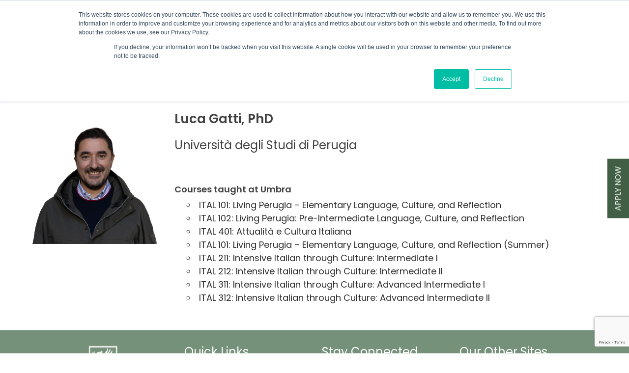

--- FILE ---
content_type: text/html; charset=UTF-8
request_url: https://www.umbra.org/facultypost/luca-gatti/
body_size: 18780
content:
<!DOCTYPE html>
<html lang="en-US" class="no-js">
<head>
	<meta charset="UTF-8">
	<meta name="viewport" content="width=device-width, initial-scale=1">
	<link rel="profile" href="https://gmpg.org/xfn/11">
		
	<link rel="stylesheet" href="https://www.umbra.org/wp-content/themes/umbra/css/bootstrap.css">
    <link rel="stylesheet" href="https://www.umbra.org/wp-content/themes/umbra/font/css/all.css">
    <link rel="stylesheet" href="https://www.umbra.org/wp-content/themes/umbra/css/owl.carousel.min.css">
     <link rel="stylesheet" href="https://www.umbra.org/wp-content/themes/umbra/css/owl.theme.default.min.css">

 <script src="https://www.umbra.org/wp-content/themes/umbra/js/jquery.min.js"></script>
 <script src="https://www.umbra.org/wp-content/themes/umbra/js/slick.js"></script>
<script src="https://www.umbra.org/wp-content/themes/umbra/js/owl.carousel.min.js"></script>
<script src="https://www.umbra.org/wp-content/themes/umbra/js/highlight.js"></script>
<script src="https://www.umbra.org/wp-content/themes/umbra/js/app.js"></script>
 <script type="text/javascript">
 $( function() {
    $(".drop_menu").click( function() {
      $('body').toggleClass( "fixed_head_menu" );
    });
  });
 	/*$(function(){
		$('.drop_menu').on("click", function () {
		$('body').addClass("fixed_head_menu");
		setTimeout(RemoveClass, 1000);
		});
		function RemoveClass() {
		$('body').removeClass("fixed_head_menu");
		}
		});*/ 
 </script>
<script type="text/javascript">
if(!gform){document.addEventListener("gform_main_scripts_loaded",function(){gform.scriptsLoaded=!0}),window.addEventListener("DOMContentLoaded",function(){gform.domLoaded=!0});var gform={domLoaded:!1,scriptsLoaded:!1,initializeOnLoaded:function(o){gform.domLoaded&&gform.scriptsLoaded?o():!gform.domLoaded&&gform.scriptsLoaded?window.addEventListener("DOMContentLoaded",o):document.addEventListener("gform_main_scripts_loaded",o)},hooks:{action:{},filter:{}},addAction:function(o,n,r,t){gform.addHook("action",o,n,r,t)},addFilter:function(o,n,r,t){gform.addHook("filter",o,n,r,t)},doAction:function(o){gform.doHook("action",o,arguments)},applyFilters:function(o){return gform.doHook("filter",o,arguments)},removeAction:function(o,n){gform.removeHook("action",o,n)},removeFilter:function(o,n,r){gform.removeHook("filter",o,n,r)},addHook:function(o,n,r,t,i){null==gform.hooks[o][n]&&(gform.hooks[o][n]=[]);var e=gform.hooks[o][n];null==i&&(i=n+"_"+e.length),null==t&&(t=10),gform.hooks[o][n].push({tag:i,callable:r,priority:t})},doHook:function(o,n,r){if(r=Array.prototype.slice.call(r,1),null!=gform.hooks[o][n]){var t,i=gform.hooks[o][n];i.sort(function(o,n){return o.priority-n.priority});for(var e=0;e<i.length;e++)"function"!=typeof(t=i[e].callable)&&(t=window[t]),"action"==o?t.apply(null,r):r[0]=t.apply(null,r)}if("filter"==o)return r[0]},removeHook:function(o,n,r,t){if(null!=gform.hooks[o][n])for(var i=gform.hooks[o][n],e=i.length-1;0<=e;e--)null!=t&&t!=i[e].tag||null!=r&&r!=i[e].priority||i.splice(e,1)}}}
</script>	
	<script>(function(html){html.className = html.className.replace(/\bno-js\b/,'js')})(document.documentElement);</script>
<title>Luca Gatti &#8211; The Umbra Institute &#8211; Study Abroad in Italy &#8211; Perugia</title>
<meta name='robots' content='max-image-preview:large' />
<link rel='dns-prefetch' href='//js.hs-scripts.com' />
<link rel='dns-prefetch' href='//p.usestyle.ai' />
<link rel='dns-prefetch' href='//www.google.com' />
<link rel='dns-prefetch' href='//fonts.googleapis.com' />
<link rel="alternate" type="application/rss+xml" title="The Umbra Institute - Study Abroad in Italy - Perugia &raquo; Feed" href="https://www.umbra.org/feed/" />
<link rel="alternate" type="application/rss+xml" title="The Umbra Institute - Study Abroad in Italy - Perugia &raquo; Comments Feed" href="https://www.umbra.org/comments/feed/" />
<link rel="alternate" title="oEmbed (JSON)" type="application/json+oembed" href="https://www.umbra.org/wp-json/oembed/1.0/embed?url=https%3A%2F%2Fwww.umbra.org%2Ffacultypost%2Fluca-gatti%2F" />
<link rel="alternate" title="oEmbed (XML)" type="text/xml+oembed" href="https://www.umbra.org/wp-json/oembed/1.0/embed?url=https%3A%2F%2Fwww.umbra.org%2Ffacultypost%2Fluca-gatti%2F&#038;format=xml" />
<style id='wp-img-auto-sizes-contain-inline-css' type='text/css'>
img:is([sizes=auto i],[sizes^="auto," i]){contain-intrinsic-size:3000px 1500px}
/*# sourceURL=wp-img-auto-sizes-contain-inline-css */
</style>
<link rel='stylesheet' id='ai1ec_style-css' href='//www.umbra.org/wp-content/plugins/all-in-one-event-calendar/cache/0ee566c9_ai1ec_parsed_css.css?ver=3.0.0' type='text/css' media='all' />
<link rel='stylesheet' id='givewp-campaign-blocks-fonts-css' href='https://fonts.googleapis.com/css2?family=Inter%3Awght%40400%3B500%3B600%3B700&#038;display=swap&#038;ver=6.9' type='text/css' media='all' />
<style id='wp-emoji-styles-inline-css' type='text/css'>

	img.wp-smiley, img.emoji {
		display: inline !important;
		border: none !important;
		box-shadow: none !important;
		height: 1em !important;
		width: 1em !important;
		margin: 0 0.07em !important;
		vertical-align: -0.1em !important;
		background: none !important;
		padding: 0 !important;
	}
/*# sourceURL=wp-emoji-styles-inline-css */
</style>
<link rel='stylesheet' id='wp-block-library-css' href='https://www.umbra.org/wp-includes/css/dist/block-library/style.min.css?ver=6.9' type='text/css' media='all' />
<style id='global-styles-inline-css' type='text/css'>
:root{--wp--preset--aspect-ratio--square: 1;--wp--preset--aspect-ratio--4-3: 4/3;--wp--preset--aspect-ratio--3-4: 3/4;--wp--preset--aspect-ratio--3-2: 3/2;--wp--preset--aspect-ratio--2-3: 2/3;--wp--preset--aspect-ratio--16-9: 16/9;--wp--preset--aspect-ratio--9-16: 9/16;--wp--preset--color--black: #000000;--wp--preset--color--cyan-bluish-gray: #abb8c3;--wp--preset--color--white: #fff;--wp--preset--color--pale-pink: #f78da7;--wp--preset--color--vivid-red: #cf2e2e;--wp--preset--color--luminous-vivid-orange: #ff6900;--wp--preset--color--luminous-vivid-amber: #fcb900;--wp--preset--color--light-green-cyan: #7bdcb5;--wp--preset--color--vivid-green-cyan: #00d084;--wp--preset--color--pale-cyan-blue: #8ed1fc;--wp--preset--color--vivid-cyan-blue: #0693e3;--wp--preset--color--vivid-purple: #9b51e0;--wp--preset--color--dark-gray: #1a1a1a;--wp--preset--color--medium-gray: #686868;--wp--preset--color--light-gray: #e5e5e5;--wp--preset--color--blue-gray: #4d545c;--wp--preset--color--bright-blue: #007acc;--wp--preset--color--light-blue: #9adffd;--wp--preset--color--dark-brown: #402b30;--wp--preset--color--medium-brown: #774e24;--wp--preset--color--dark-red: #640c1f;--wp--preset--color--bright-red: #ff675f;--wp--preset--color--yellow: #ffef8e;--wp--preset--gradient--vivid-cyan-blue-to-vivid-purple: linear-gradient(135deg,rgb(6,147,227) 0%,rgb(155,81,224) 100%);--wp--preset--gradient--light-green-cyan-to-vivid-green-cyan: linear-gradient(135deg,rgb(122,220,180) 0%,rgb(0,208,130) 100%);--wp--preset--gradient--luminous-vivid-amber-to-luminous-vivid-orange: linear-gradient(135deg,rgb(252,185,0) 0%,rgb(255,105,0) 100%);--wp--preset--gradient--luminous-vivid-orange-to-vivid-red: linear-gradient(135deg,rgb(255,105,0) 0%,rgb(207,46,46) 100%);--wp--preset--gradient--very-light-gray-to-cyan-bluish-gray: linear-gradient(135deg,rgb(238,238,238) 0%,rgb(169,184,195) 100%);--wp--preset--gradient--cool-to-warm-spectrum: linear-gradient(135deg,rgb(74,234,220) 0%,rgb(151,120,209) 20%,rgb(207,42,186) 40%,rgb(238,44,130) 60%,rgb(251,105,98) 80%,rgb(254,248,76) 100%);--wp--preset--gradient--blush-light-purple: linear-gradient(135deg,rgb(255,206,236) 0%,rgb(152,150,240) 100%);--wp--preset--gradient--blush-bordeaux: linear-gradient(135deg,rgb(254,205,165) 0%,rgb(254,45,45) 50%,rgb(107,0,62) 100%);--wp--preset--gradient--luminous-dusk: linear-gradient(135deg,rgb(255,203,112) 0%,rgb(199,81,192) 50%,rgb(65,88,208) 100%);--wp--preset--gradient--pale-ocean: linear-gradient(135deg,rgb(255,245,203) 0%,rgb(182,227,212) 50%,rgb(51,167,181) 100%);--wp--preset--gradient--electric-grass: linear-gradient(135deg,rgb(202,248,128) 0%,rgb(113,206,126) 100%);--wp--preset--gradient--midnight: linear-gradient(135deg,rgb(2,3,129) 0%,rgb(40,116,252) 100%);--wp--preset--font-size--small: 13px;--wp--preset--font-size--medium: 20px;--wp--preset--font-size--large: 36px;--wp--preset--font-size--x-large: 42px;--wp--preset--spacing--20: 0.44rem;--wp--preset--spacing--30: 0.67rem;--wp--preset--spacing--40: 1rem;--wp--preset--spacing--50: 1.5rem;--wp--preset--spacing--60: 2.25rem;--wp--preset--spacing--70: 3.38rem;--wp--preset--spacing--80: 5.06rem;--wp--preset--shadow--natural: 6px 6px 9px rgba(0, 0, 0, 0.2);--wp--preset--shadow--deep: 12px 12px 50px rgba(0, 0, 0, 0.4);--wp--preset--shadow--sharp: 6px 6px 0px rgba(0, 0, 0, 0.2);--wp--preset--shadow--outlined: 6px 6px 0px -3px rgb(255, 255, 255), 6px 6px rgb(0, 0, 0);--wp--preset--shadow--crisp: 6px 6px 0px rgb(0, 0, 0);}:where(.is-layout-flex){gap: 0.5em;}:where(.is-layout-grid){gap: 0.5em;}body .is-layout-flex{display: flex;}.is-layout-flex{flex-wrap: wrap;align-items: center;}.is-layout-flex > :is(*, div){margin: 0;}body .is-layout-grid{display: grid;}.is-layout-grid > :is(*, div){margin: 0;}:where(.wp-block-columns.is-layout-flex){gap: 2em;}:where(.wp-block-columns.is-layout-grid){gap: 2em;}:where(.wp-block-post-template.is-layout-flex){gap: 1.25em;}:where(.wp-block-post-template.is-layout-grid){gap: 1.25em;}.has-black-color{color: var(--wp--preset--color--black) !important;}.has-cyan-bluish-gray-color{color: var(--wp--preset--color--cyan-bluish-gray) !important;}.has-white-color{color: var(--wp--preset--color--white) !important;}.has-pale-pink-color{color: var(--wp--preset--color--pale-pink) !important;}.has-vivid-red-color{color: var(--wp--preset--color--vivid-red) !important;}.has-luminous-vivid-orange-color{color: var(--wp--preset--color--luminous-vivid-orange) !important;}.has-luminous-vivid-amber-color{color: var(--wp--preset--color--luminous-vivid-amber) !important;}.has-light-green-cyan-color{color: var(--wp--preset--color--light-green-cyan) !important;}.has-vivid-green-cyan-color{color: var(--wp--preset--color--vivid-green-cyan) !important;}.has-pale-cyan-blue-color{color: var(--wp--preset--color--pale-cyan-blue) !important;}.has-vivid-cyan-blue-color{color: var(--wp--preset--color--vivid-cyan-blue) !important;}.has-vivid-purple-color{color: var(--wp--preset--color--vivid-purple) !important;}.has-black-background-color{background-color: var(--wp--preset--color--black) !important;}.has-cyan-bluish-gray-background-color{background-color: var(--wp--preset--color--cyan-bluish-gray) !important;}.has-white-background-color{background-color: var(--wp--preset--color--white) !important;}.has-pale-pink-background-color{background-color: var(--wp--preset--color--pale-pink) !important;}.has-vivid-red-background-color{background-color: var(--wp--preset--color--vivid-red) !important;}.has-luminous-vivid-orange-background-color{background-color: var(--wp--preset--color--luminous-vivid-orange) !important;}.has-luminous-vivid-amber-background-color{background-color: var(--wp--preset--color--luminous-vivid-amber) !important;}.has-light-green-cyan-background-color{background-color: var(--wp--preset--color--light-green-cyan) !important;}.has-vivid-green-cyan-background-color{background-color: var(--wp--preset--color--vivid-green-cyan) !important;}.has-pale-cyan-blue-background-color{background-color: var(--wp--preset--color--pale-cyan-blue) !important;}.has-vivid-cyan-blue-background-color{background-color: var(--wp--preset--color--vivid-cyan-blue) !important;}.has-vivid-purple-background-color{background-color: var(--wp--preset--color--vivid-purple) !important;}.has-black-border-color{border-color: var(--wp--preset--color--black) !important;}.has-cyan-bluish-gray-border-color{border-color: var(--wp--preset--color--cyan-bluish-gray) !important;}.has-white-border-color{border-color: var(--wp--preset--color--white) !important;}.has-pale-pink-border-color{border-color: var(--wp--preset--color--pale-pink) !important;}.has-vivid-red-border-color{border-color: var(--wp--preset--color--vivid-red) !important;}.has-luminous-vivid-orange-border-color{border-color: var(--wp--preset--color--luminous-vivid-orange) !important;}.has-luminous-vivid-amber-border-color{border-color: var(--wp--preset--color--luminous-vivid-amber) !important;}.has-light-green-cyan-border-color{border-color: var(--wp--preset--color--light-green-cyan) !important;}.has-vivid-green-cyan-border-color{border-color: var(--wp--preset--color--vivid-green-cyan) !important;}.has-pale-cyan-blue-border-color{border-color: var(--wp--preset--color--pale-cyan-blue) !important;}.has-vivid-cyan-blue-border-color{border-color: var(--wp--preset--color--vivid-cyan-blue) !important;}.has-vivid-purple-border-color{border-color: var(--wp--preset--color--vivid-purple) !important;}.has-vivid-cyan-blue-to-vivid-purple-gradient-background{background: var(--wp--preset--gradient--vivid-cyan-blue-to-vivid-purple) !important;}.has-light-green-cyan-to-vivid-green-cyan-gradient-background{background: var(--wp--preset--gradient--light-green-cyan-to-vivid-green-cyan) !important;}.has-luminous-vivid-amber-to-luminous-vivid-orange-gradient-background{background: var(--wp--preset--gradient--luminous-vivid-amber-to-luminous-vivid-orange) !important;}.has-luminous-vivid-orange-to-vivid-red-gradient-background{background: var(--wp--preset--gradient--luminous-vivid-orange-to-vivid-red) !important;}.has-very-light-gray-to-cyan-bluish-gray-gradient-background{background: var(--wp--preset--gradient--very-light-gray-to-cyan-bluish-gray) !important;}.has-cool-to-warm-spectrum-gradient-background{background: var(--wp--preset--gradient--cool-to-warm-spectrum) !important;}.has-blush-light-purple-gradient-background{background: var(--wp--preset--gradient--blush-light-purple) !important;}.has-blush-bordeaux-gradient-background{background: var(--wp--preset--gradient--blush-bordeaux) !important;}.has-luminous-dusk-gradient-background{background: var(--wp--preset--gradient--luminous-dusk) !important;}.has-pale-ocean-gradient-background{background: var(--wp--preset--gradient--pale-ocean) !important;}.has-electric-grass-gradient-background{background: var(--wp--preset--gradient--electric-grass) !important;}.has-midnight-gradient-background{background: var(--wp--preset--gradient--midnight) !important;}.has-small-font-size{font-size: var(--wp--preset--font-size--small) !important;}.has-medium-font-size{font-size: var(--wp--preset--font-size--medium) !important;}.has-large-font-size{font-size: var(--wp--preset--font-size--large) !important;}.has-x-large-font-size{font-size: var(--wp--preset--font-size--x-large) !important;}
/*# sourceURL=global-styles-inline-css */
</style>

<style id='classic-theme-styles-inline-css' type='text/css'>
/*! This file is auto-generated */
.wp-block-button__link{color:#fff;background-color:#32373c;border-radius:9999px;box-shadow:none;text-decoration:none;padding:calc(.667em + 2px) calc(1.333em + 2px);font-size:1.125em}.wp-block-file__button{background:#32373c;color:#fff;text-decoration:none}
/*# sourceURL=/wp-includes/css/classic-themes.min.css */
</style>
<link rel='stylesheet' id='cpsh-shortcodes-css' href='https://www.umbra.org/wp-content/plugins/column-shortcodes//assets/css/shortcodes.css?ver=1.0.1' type='text/css' media='all' />
<link rel='stylesheet' id='esg-plugin-settings-css' href='https://www.umbra.org/wp-content/plugins/essential-grid/public/assets/css/settings.css?ver=3.0.12' type='text/css' media='all' />
<link rel='stylesheet' id='tp-fontello-css' href='https://www.umbra.org/wp-content/plugins/essential-grid/public/assets/font/fontello/css/fontello.css?ver=3.0.12' type='text/css' media='all' />
<link rel='stylesheet' id='rgg-simplelightbox-css' href='https://www.umbra.org/wp-content/plugins/responsive-gallery-grid/lib/simplelightbox/simplelightbox.min.css?ver=2.3.18' type='text/css' media='all' />
<link rel='stylesheet' id='slickstyle-css' href='https://www.umbra.org/wp-content/plugins/responsive-gallery-grid/lib/slick/slick.1.9.0.min.css?ver=2.3.18' type='text/css' media='all' />
<link rel='stylesheet' id='slick-theme-css' href='https://www.umbra.org/wp-content/plugins/responsive-gallery-grid/lib/slick/slick-theme.css?ver=2.3.18' type='text/css' media='all' />
<link rel='stylesheet' id='rgg-style-css' href='https://www.umbra.org/wp-content/plugins/responsive-gallery-grid/css/style.css?ver=2.3.18' type='text/css' media='all' />
<link rel='stylesheet' id='uaf_client_css-css' href='https://www.umbra.org/wp-content/uploads/useanyfont/uaf.css?ver=1766724584' type='text/css' media='all' />
<link rel='stylesheet' id='give-styles-css' href='https://www.umbra.org/wp-content/plugins/give/build/assets/dist/css/give.css?ver=4.13.2' type='text/css' media='all' />
<link rel='stylesheet' id='give-donation-summary-style-frontend-css' href='https://www.umbra.org/wp-content/plugins/give/build/assets/dist/css/give-donation-summary.css?ver=4.13.2' type='text/css' media='all' />
<link rel='stylesheet' id='givewp-design-system-foundation-css' href='https://www.umbra.org/wp-content/plugins/give/build/assets/dist/css/design-system/foundation.css?ver=1.2.0' type='text/css' media='all' />
<link rel='stylesheet' id='twentysixteen-fonts-css' href='https://fonts.googleapis.com/css?family=Poppins%3A400%2C700%2C900%2C400italic%2C700italic%2C900italic%7CMerriweather%3A400%2C700%2C900%2C400italic%2C700italic%2C900italic%7CMontserrat%3A400%2C700%7CInconsolata%3A400&#038;subset=latin%2Clatin-ext' type='text/css' media='all' />
<link rel='stylesheet' id='genericons-css' href='https://www.umbra.org/wp-content/themes/umbra/genericons/genericons.css?ver=3.4.1' type='text/css' media='all' />
<link rel='stylesheet' id='twentysixteen-style-css' href='https://www.umbra.org/wp-content/themes/umbra/style.css?ver=6.9' type='text/css' media='all' />
<link rel='stylesheet' id='custom-style-css' href='https://www.umbra.org/wp-content/themes/umbra/css/custom.css?ver=1642233348' type='text/css' media='all' />
<link rel='stylesheet' id='responsive-style-css' href='https://www.umbra.org/wp-content/themes/umbra/css/responsive.css?ver=1623043547' type='text/css' media='all' />
<link rel='stylesheet' id='twentysixteen-block-style-css' href='https://www.umbra.org/wp-content/themes/umbra/css/blocks.css?ver=20181230' type='text/css' media='all' />
<link rel='stylesheet' id='easy_table_style-css' href='https://www.umbra.org/wp-content/plugins/easy-table/themes/default/style.css?ver=1.8' type='text/css' media='all' />
<link rel='stylesheet' id='gca-column-styles-css' href='https://www.umbra.org/wp-content/plugins/genesis-columns-advanced/css/gca-column-styles.css?ver=6.9' type='text/css' media='all' />
<script src="https://assets.usestyle.ai/seonajsplugin" id="seona-js-plugin" defer></script><script type="text/javascript" src="https://www.umbra.org/wp-includes/js/jquery/jquery.min.js?ver=3.7.1" id="jquery-core-js"></script>
<script type="text/javascript" src="https://www.umbra.org/wp-includes/js/jquery/jquery-migrate.min.js?ver=3.4.1" id="jquery-migrate-js"></script>
<script type="text/javascript" src="https://p.usestyle.ai" id="styleai-js" defer="defer" data-wp-strategy="defer"></script>
<script type="text/javascript" src="https://www.umbra.org/wp-content/plugins/sticky-menu-or-anything-on-scroll/assets/js/jq-sticky-anything.min.js?ver=2.1.1" id="stickyAnythingLib-js"></script>
<script type="text/javascript" src="https://www.umbra.org/wp-includes/js/dist/hooks.min.js?ver=dd5603f07f9220ed27f1" id="wp-hooks-js"></script>
<script type="text/javascript" src="https://www.umbra.org/wp-includes/js/dist/i18n.min.js?ver=c26c3dc7bed366793375" id="wp-i18n-js"></script>
<script type="text/javascript" id="wp-i18n-js-after">
/* <![CDATA[ */
wp.i18n.setLocaleData( { 'text direction\u0004ltr': [ 'ltr' ] } );
//# sourceURL=wp-i18n-js-after
/* ]]> */
</script>
<script type="text/javascript" id="give-js-extra">
/* <![CDATA[ */
var give_global_vars = {"ajaxurl":"https://www.umbra.org/wp-admin/admin-ajax.php","checkout_nonce":"18e7781884","currency":"USD","currency_sign":"$","currency_pos":"before","thousands_separator":",","decimal_separator":".","no_gateway":"Please select a payment method.","bad_minimum":"The minimum custom donation amount for this form is","bad_maximum":"The maximum custom donation amount for this form is","general_loading":"Loading...","purchase_loading":"Please Wait...","textForOverlayScreen":"\u003Ch3\u003EProcessing...\u003C/h3\u003E\u003Cp\u003EThis will only take a second!\u003C/p\u003E","number_decimals":"2","is_test_mode":"1","give_version":"4.13.2","magnific_options":{"main_class":"give-modal","close_on_bg_click":false},"form_translation":{"payment-mode":"Please select payment mode.","give_first":"Please enter your first name.","give_last":"Please enter your last name.","give_email":"Please enter a valid email address.","give_user_login":"Invalid email address or username.","give_user_pass":"Enter a password.","give_user_pass_confirm":"Enter the password confirmation.","give_agree_to_terms":"You must agree to the terms and conditions."},"confirm_email_sent_message":"Please check your email and click on the link to access your complete donation history.","ajax_vars":{"ajaxurl":"https://www.umbra.org/wp-admin/admin-ajax.php","ajaxNonce":"cbd96c01ff","loading":"Loading","select_option":"Please select an option","default_gateway":"manual","permalinks":"1","number_decimals":2},"cookie_hash":"9d57d13c395bc82e5653706db00abafb","session_nonce_cookie_name":"wp-give_session_reset_nonce_9d57d13c395bc82e5653706db00abafb","session_cookie_name":"wp-give_session_9d57d13c395bc82e5653706db00abafb","delete_session_nonce_cookie":"0"};
var giveApiSettings = {"root":"https://www.umbra.org/wp-json/give-api/v2/","rest_base":"give-api/v2"};
//# sourceURL=give-js-extra
/* ]]> */
</script>
<script type="text/javascript" src="https://www.umbra.org/wp-content/plugins/give/build/assets/dist/js/give.js?ver=8540f4f50a2032d9c5b5" id="give-js"></script>
<link rel="https://api.w.org/" href="https://www.umbra.org/wp-json/" /><link rel="EditURI" type="application/rsd+xml" title="RSD" href="https://www.umbra.org/xmlrpc.php?rsd" />
<meta name="generator" content="WordPress 6.9" />
<link rel="canonical" href="https://www.umbra.org/facultypost/luca-gatti/" />
<link rel='shortlink' href='https://www.umbra.org/?p=65658' />
<script id="seona-js-plugin" defer src="https://assets.usestyle.ai/seonajsplugin"></script>
<!-- Google Tag Manager -->
<script>(function(w,d,s,l,i){w[l]=w[l]||[];w[l].push({'gtm.start':
new Date().getTime(),event:'gtm.js'});var f=d.getElementsByTagName(s)[0],
j=d.createElement(s),dl=l!='dataLayer'?'&l='+l:'';j.async=true;j.src=
'https://www.googletagmanager.com/gtm.js?id='+i+dl;f.parentNode.insertBefore(j,f);
})(window,document,'script','dataLayer','GTM-P5Z5HF5');</script>
<!-- End Google Tag Manager -->
<meta name="facebook-domain-verification" content="76ipelnl00p3ep32q5wuxipwqexvn1" />			<!-- DO NOT COPY THIS SNIPPET! Start of Page Analytics Tracking for HubSpot WordPress plugin v11.3.33-->
			<script class="hsq-set-content-id" data-content-id="blog-post">
				var _hsq = _hsq || [];
				_hsq.push(["setContentType", "blog-post"]);
			</script>
			<!-- DO NOT COPY THIS SNIPPET! End of Page Analytics Tracking for HubSpot WordPress plugin -->
			<style id="mystickymenu" type="text/css">#mysticky-nav { width:100%; position: static; height: auto !important; }#mysticky-nav.wrapfixed { position:fixed; left: 0px; margin-top:0px;  z-index: 99990; -webkit-transition: 0.3s; -moz-transition: 0.3s; -o-transition: 0.3s; transition: 0.3s; -ms-filter:"progid:DXImageTransform.Microsoft.Alpha(Opacity=90)"; filter: alpha(opacity=90); opacity:0.9; background-color: #f7f5e7;}#mysticky-nav.wrapfixed .myfixed{ background-color: #f7f5e7; position: relative;top: auto;left: auto;right: auto;}#mysticky-nav .myfixed { margin:0 auto; float:none; border:0px; background:none; max-width:100%; }</style>			<style type="text/css">
																															</style>
			<meta name="generator" content="Give v4.13.2" />
		<script type="text/javascript">
			//Grid displaying after loading of images
			function display_grid() {
				jQuery('[id^="ei-grid-loading-"]').hide();
				jQuery('[id^="ei-grid-list-"]').show();
			}

			window.onload = display_grid;

			jQuery(function () {
				jQuery(document).on('click', '.fancybox-caption__body', function () {
					jQuery(this).toggleClass('full-caption')
				})
			});
		</script>
		<style type="text/css">.recentcomments a{display:inline !important;padding:0 !important;margin:0 !important;}</style><link rel="icon" href="https://www.umbra.org/wp-content/uploads/2021/09/LOGO-small-no-trasp.-2-150x150.png" sizes="32x32" />
<link rel="icon" href="https://www.umbra.org/wp-content/uploads/2021/09/LOGO-small-no-trasp.-2.png" sizes="192x192" />
<link rel="apple-touch-icon" href="https://www.umbra.org/wp-content/uploads/2021/09/LOGO-small-no-trasp.-2.png" />
<meta name="msapplication-TileImage" content="https://www.umbra.org/wp-content/uploads/2021/09/LOGO-small-no-trasp.-2.png" />
		<style type="text/css" id="wp-custom-css">
			/* .give-wrap .give-grid .give-grid__item .give-card__media img{
    height:275px;
} */
/* .give-wrap .give-grid .give-grid__item .give-form-grid-content__title{
    margin-bottom:13px !important;
} */
.give-form-grid-content button span {
  font-size: 0;
}
.give-wrap .give-grid .give-grid__item .give-form-grid-media{
	display:none !important;
}
.give-form-grid-content button{
  text-decoration: none;
}
.give-form-grid-content button,
.give-form-grid-content button span{
  display: inline-block;
}
.give-form-grid-content button span::after {
  content: "Donate Now";
  display: inline-block;
  font-size: 16px;
      padding: 5px 30px;
    color: #fff;
    text-transform: uppercase;
    background: #75917a;
    border-radius: 50px; 
}
.give-form-grid-content button:hover span::after{
      box-shadow: 0px 5px 10px rgba(00, 00, 00, 0.3);
}
.single.single-give_forms .root-data-givewp-embed {
    padding: 35px 0;
}
.give-wrap .give-grid .give-grid__item  .give-form-grid-content{
	display: flex;
    flex-direction: row;
    justify-content: space-between;
    align-items: center;
}
.page-id-73109 .content_box_section table tr{
    box-shadow:0 0 10px 0 rgba(0,0,0,0.15);
    border-radius:7px;
}
.page-id-73109 .content_box_section table tr:hover{
    outline:2px solid #75917a;
    box-shadow:0 0 17px 0 rgba(0,0,0,0.15);
}

.page-id-73109 .content_box_section table{
	    border-collapse: separate;
    border-spacing: 15px 23px;
}
.page-id-73109 .content_box_section table tr td,
.page-id-73109 .content_box_section table tr th{
    padding:10px 15px;
}
.page-id-73109 .content_box_section table tr td:last-child{
    text-align:right
}
.page-id-73109 .content_box_section table td h3{
	margin-bottom:0;
}

.page-id-73109 .content_box_section table .root-data-givewp-embed button:hover {
    opacity:0.85;
}		</style>
			
</head>
<body class="wp-singular facultypost-template-default single single-facultypost postid-65658 wp-custom-logo wp-embed-responsive wp-theme-umbra give-test-mode give-page group-blog">
 <div class="side-bar">
      <ul>
              <li><a href="https://www.umbra.org/application-form/">Apply Now</a></li>
              <!-- <li><a href="https://www.facebook.com/umbrainstitute" target="_blank"><i class="fas fa-heart"></i></a></li>
        <li><a href="https://www.umbra.org/about/contact-us/">Connect</a></li> -->
                                                                                                      </ul>
    </div>
        <div class="top-bar">
      <div class="container">
        <ul>
          <li><a href="https://www.umbra.org/about/">ABOUT US</a></li>
          <li><a href="https://www.umbra.org/about/our-facilities/"><i class="fal fa-map-marker-alt"></i>LOCATION</a></li>
          <li><a href="/cdn-cgi/l/email-protection#f79e999198b7829a958596d9988590"><i class="far fa-envelope"></i><span class="__cf_email__" data-cfemail="4a03040c050a1f0708180b6405180d">[email&#160;protected]</span></a></li>
        </ul>
        <div class="menu-div">
          <div class="search-div">
            <form class="form-inline my-2 my-lg-0 searchform group" role="search" method="get" action="https://www.umbra.org/">
            <input class="form-control mr-sm-2" type="search" name="s" placeholder="Search" aria-label="Search" id="s">
            <button class="btn my-2 my-sm-0" type="submit"><i class="fal fa-search"></i></button>
          </form>
          </div>
          <div class="main-manu">
            <nav class="navbar navbar-expand-lg navbar-light">
              <div class="collapse navbar-collapse">
                <ul class="navbar-nav mr-auto">
                  <li class="nav-item dropdown">
                    <a class="nav-link dropdown-toggle drop_menu" href="#" id="navbarDropdown" role="button" data-toggle="dropdown" aria-haspopup="true" aria-expanded="false">
                      <span>menu</span><i class="fal fa-bars"></i>
                    </a>
                    <div class="dropdown-menu" aria-labelledby="navbarDropdown">
                                             <!-- <div class="logo_popup">
                      	<a class="navbar-brand" href="https://www.umbra.org/">
                      <img src="">
                      </a>
                      </div> -->
                      <div class="about_news_academic_section">
                      	                      <ul class="about_menu">
                      	                                               <li class="list-menu-61290">
                        <a href="https://www.umbra.org/?page_id=61290">About Us</a>
                        </li>
                                                                    <li class="list-menu-55446">
                        <a href="https://www.umbra.org/about/">About</a>
                        </li>
                                                                    <li class="list-menu-55486">
                        <a href="https://www.umbra.org/about/our-mission/">Our Mission</a>
                        </li>
                                                                    <li class="list-menu-764">
                        <a href="https://www.umbra.org/about/onsite-staff/">Administration &#038; Staff</a>
                        </li>
                                                                    <li class="list-menu-55455">
                        <a href="https://www.umbra.org/about/our-facilities/">The Umbra Facilities</a>
                        </li>
                                                                    <li class="list-menu-55458">
                        <a href="https://www.umbra.org/about/partners/">Affiliates &#038; Partners</a>
                        </li>
                                                                    <li class="list-menu-55464">
                        <a href="https://www.umbra.org/contact/">Contact Us</a>
                        </li>
                                           </ul>
                                                                                                                                         <ul class="contact_menu">
                       <li><a href="#">Contact</a></li>
                       <ul data-read-aloud-multi-block="true">
<li><span style="font-size: 11pt;">The Umbra Institute in Perugia</span></li>
<li><span style="font-size: 11pt;">Piazza IV Novembre 23</span></li>
<li><span style="font-size: 11pt;">Perugia, Italy 06123</span></li>
<li><span style="font-size: 11pt;">Tel: +39 075-775-0101</span></li>
<li><span style="font-size: 11pt;">Fax: +1 (866) 584-6217</span></li>
<li><span style="font-size: 11pt;">Email: <a href="/cdn-cgi/l/email-protection" class="__cf_email__" data-cfemail="91f8fff7fed1e4fcf3e3f0bffee3f6">[email&#160;protected]</a></span></li>
</ul>
                       </ul>
                       <ul class="us_office_menu">
                       <li><a href="#">Us Office</a></li>
                       <ul data-read-aloud-multi-block="true">
<li><span style="font-size: 11pt;">6428 Ridge terrace #761</span></li>
<li><span style="font-size: 11pt;">Orlando, Florida 32810</span></li>
<li><span style="font-size: 11pt;">Tel: +1 407-917-6699</span></li>
<li><span style="font-size: 11pt;">Fax: +1 (866) 584-6217</span></li>
<li><span style="font-size: 11pt;"><a href="/cdn-cgi/l/email-protection#147d7a7b725461797666753a7b6673"><span class="__cf_email__" data-cfemail="1d74737b725d68707f6f7c33726f7a">[email&#160;protected]</span></a></span></li>
</ul>
                       </ul>
                                             <ul class="news_blog_menu">
                      <li>
                        <a href="https://www.umbra.org/news-and-blog/">Latest News</a>
                        </li>
                      	                                               <li class="list-menu-200">
                        <a href="https://www.umbra.org/blog/">News and Blog</a>
                        </li>
                                           </ul>
                                                                    <ul class="jobs_at_umbra_menu">
                       <li><a href="#"></a></li>
                       <li><a href=""></a></li>
                       </ul>

                      </div>

                       <div class="about_news_academic_section">
                      	                      <ul class="community_engagement_menu">
                      	                                               <li class="list-menu-973">
                        <a href="https://www.umbra.org/courses/">Courses Offered</a>
                        </li>
                                                                    <li class="list-menu-55528">
                        <a href="https://www.umbra.org/academics/">Academic Programs</a>
                        </li>
                                                                    <li class="list-menu-56055">
                        <a href="https://www.umbra.org/academics/academic-calendar/">Academic Calendar</a>
                        </li>
                                                                    <li class="list-menu-46638">
                        <a href="https://www.umbra.org/advisors-and-faculty/teaching-opportunities/">Teaching Opportunities</a>
                        </li>
                                           </ul>
                                             
                                             <ul class="academy_menu">
                      	                                               <li class="list-menu-61415">
                        <a href="https://www.umbra.org/programs/">Programs</a>
                        </li>
                                                                    <li class="list-menu-56390">
                        <a href="https://www.umbra.org/academics/general-studies-program/">Build Your Own Semester</a>
                        </li>
                                                                    <li class="list-menu-56978">
                        <a href="https://www.umbra.org/food-studies/">Program in Food, Sustainability &#038; the Environment</a>
                        </li>
                                                                    <li class="list-menu-56949">
                        <a href="https://www.umbra.org/multicultural-psychology-program/">Multi-Cultural Psychology</a>
                        </li>
                                                                    <li class="list-menu-57062">
                        <a href="https://www.umbra.org/academics/italian-language-culture-program/">Full-Immersion Italian Language &#038; Culture</a>
                        </li>
                                                                    <li class="list-menu-57357">
                        <a href="https://www.umbra.org/?page_id=57357">Direct Enrollment &#8211; Belle Arti di Perugia</a>
                        </li>
                                                                    <li class="list-menu-57147">
                        <a href="https://www.umbra.org/academics/unipg/">Enrollment at The University of Perugia</a>
                        </li>
                                                                    <li class="list-menu-57359">
                        <a href="https://www.umbra.org/scholars/">Scholars Program for Independent Research</a>
                        </li>
                                                                    <li class="list-menu-57220">
                        <a href="https://www.umbra.org/academics/internships/">Internships with Umbra</a>
                        </li>
                                                                    <li class="list-menu-61297">
                        <a href="https://www.umbra.org/academics/_/">_</a>
                        </li>
                                                                    <li class="list-menu-56010">
                        <a href="https://www.umbra.org/summer-session-one/">Summer Session I</a>
                        </li>
                                                                    <li class="list-menu-60987">
                        <a href="https://www.umbra.org/summer-session-two/">Summer Session II</a>
                        </li>
                                                                    <li class="list-menu-64638">
                        <a href="https://www.umbra.org/summer-italian-language-culture/">Summer Italian Language &#038; Culture</a>
                        </li>
                                                                    <li class="list-menu-56046">
                        <a href="https://www.umbra.org/archaeology-summer/">Archaeology Field School</a>
                        </li>
                                           </ul>
                                             
                      </div>

                      <div class="about_news_academic_section">

                                             <ul class="prospect_student_menu">
                      	                                               <li class="list-menu-60619">
                        <a href="https://www.umbra.org/prospective-students/">Prospective Students</a>
                        </li>
                                                                    <li class="list-menu-55959">
                        <a href="https://www.umbra.org/why-choose-umbra/">Why Choose Umbra?</a>
                        </li>
                                                                    <li class="list-menu-57291">
                        <a href="https://www.umbra.org/prospective-students/ask-the-students/">Ask Former Students</a>
                        </li>
                                                                    <li class="list-menu-55967">
                        <a href="https://www.umbra.org/prospective-students/life-in-perugia/">Student Life in Perugia</a>
                        </li>
                                                                    <li class="list-menu-55972">
                        <a href="https://www.umbra.org/prospective-students/housing/">Student Housing</a>
                        </li>
                                                                    <li class="list-menu-61810">
                        <a href="https://www.umbra.org/studenti-italiani/">Local Italian Students</a>
                        </li>
                                                                    <li class="list-menu-61837">
                        <a href="https://www.umbra.org/eu-and-uk-students/">EU &#038; UK Students</a>
                        </li>
                                                                    <li class="list-menu-61297">
                        <a href="https://www.umbra.org/academics/_/">_</a>
                        </li>
                                                                    <li class="list-menu-60742">
                        <a href="https://www.umbra.org/prospective-students/tuition-fees/">Program Fees</a>
                        </li>
                                                                    <li class="list-menu-61077">
                        <a href="https://www.umbra.org/prospective-students/financial-aid-scholarships/">Financial Aid &#038; Scholarships</a>
                        </li>
                                                                    <li class="list-menu-52190">
                        <a href="https://www.umbra.org/application-dashboard/">Application Dashboard</a>
                        </li>
                                                                    <li class="list-menu-63771">
                        <a href="https://www.umbra.org/umbra-smartphone-app/">The ISI Abroad Smartphone App for Umbra Students</a>
                        </li>
                                           </ul>
                                             
                                             <ul class="accepted_student_menu">
                      	                                               <li class="list-menu-">
                        <a href=""></a>
                        </li>
                                          <li>
                        <a href="https://www.umbra.org/wp-content/uploads/2019/05/Umbra-App-User-Manual_Final.pdf" target="_blank">The Umbra App</a>
                        </li>
                     
                      </ul>
                                             
                                             </div>

                      <div class="about_news_academic_section">
                                             <ul class="parents_menu">
                      	                                               <li class="list-menu-61307">
                        <a href="https://www.umbra.org/prospective-students/discover-more/">Discover More</a>
                        </li>
                                                                    <li class="list-menu-61909">
                        <a href="https://www.umbra.org/prospective-students/sights-and-sounds/">Umbra Sights and Sounds</a>
                        </li>
                                                                    <li class="list-menu-53739">
                        <a href="https://www.umbra.org/events/">Events Calendar</a>
                        </li>
                                                                    <li class="list-menu-200">
                        <a href="https://www.umbra.org/blog/">News and Blog</a>
                        </li>
                                                                    <li class="list-menu-61311">
                        <a href="https://www.umbra.org/discover-isi-abroad/">Discover ISI Abroad</a>
                        </li>
                                          
                      </ul>
                                                                    <ul class="partner_menu">
                       <li><a href="#">Partners</a></li>
                       <li><a href="https://www.umbra.org/advisors-and-faculty/partners-portal/">Partner's Portal</a></li>
                       </ul>
                      	                      <ul class="advisor_menu">
                      	                                               <li class="list-menu-61301">
                        <a href="https://www.umbra.org/about/partners/advisors-educators/">Advisors &#038; Educators</a>
                        </li>
                                                                    <li class="list-menu-55528">
                        <a href="https://www.umbra.org/academics/">Academic Programs</a>
                        </li>
                                                                    <li class="list-menu-61202">
                        <a href="https://www.umbra.org/partners/">Partnerships with Umbra</a>
                        </li>
                                                                    <li class="list-menu-61119">
                        <a href="https://www.umbra.org/custom-faculty-led-programs/">Custom &#038; Faculty-Led Programs</a>
                        </li>
                                                                    <li class="list-menu-61242">
                        <a href="https://www.umbra.org/custom-programs-cost-estimator/">Custom Programs Cost Estimator</a>
                        </li>
                                                                    <li class="list-menu-61221">
                        <a href="https://www.umbra.org/health-and-safety/">Health and Safety</a>
                        </li>
                                                                    <li class="list-menu-61143">
                        <a href="https://www.umbra.org/diversity-inclusivity/">Diversity, Equity &#038; Inclusion</a>
                        </li>
                                           </ul>
                                             
                                             </div>

                      </div>
                  </li>
                </ul>
                
              </div>
            </nav>
          </div>
        </div>
        
      </div>
    </div>
            
    <header class="site-header">
      <div class="container">
        <div class="main-manu">
          <nav class="navbar navbar-expand-lg navbar-light sherzaman">
                                          <a class="navbar-brand" href="https://www.umbra.org/"><img src="https://www.umbra.org/wp-content/uploads/2021/02/umbralogofood.jpg"></a>
                      <button class="navbar-toggler" type="button" data-toggle="collapse" data-target="#navbarSupportedContent" aria-controls="navbarSupportedContent" aria-expanded="false" aria-label="Toggle navigation">
              <span class="navbar-toggler-icon"></span>
            </button>

            <div class="collapse navbar-collapse justify-content-between" id="navbarSupportedContent">
              <button type="button" class="close" data-toggle="collapse" data-target="#navbarSupportedContent" aria-controls="navbarSupportedContent" aria-expanded="false" aria-label="Toggle navigation"><span aria-hidden="t" rue="">×</span></button>
                           <ul id="menu-headermenu" class="navbar-nav"><li id="menu-item-56127" class="menu-item menu-item-type-post_type menu-item-object-page menu-item-has-children menu-item-56127 nav-item"><a href="https://www.umbra.org/academics/">Academic Programs</a>
<ul class="sub-menu">
	<li id="menu-item-53015" class="menu-item menu-item-type-post_type menu-item-object-page menu-item-53015 nav-item"><a href="https://www.umbra.org/courses/">Courses Offered</a></li>
	<li id="menu-item-56043" class="menu-item menu-item-type-custom menu-item-object-custom menu-item-has-children menu-item-56043 nav-item"><a href="/academics/">Semester Programs</a>
	<ul class="sub-menu">
		<li id="menu-item-56394" class="menu-item menu-item-type-post_type menu-item-object-page menu-item-56394 nav-item"><a href="https://www.umbra.org/academics/general-studies-program/">Build Your Semester</a></li>
		<li id="menu-item-57061" class="menu-item menu-item-type-post_type menu-item-object-page menu-item-57061 nav-item"><a href="https://www.umbra.org/food-studies/">Food, Sustainability, &#038; Environment</a></li>
		<li id="menu-item-56972" class="menu-item menu-item-type-post_type menu-item-object-page menu-item-56972 nav-item"><a href="https://www.umbra.org/multicultural-psychology-program/">Multi-Cultural Psychology</a></li>
		<li id="menu-item-57141" class="menu-item menu-item-type-post_type menu-item-object-page menu-item-57141 nav-item"><a href="https://www.umbra.org/academics/italian-language-culture-program/">Full-Immersion Italian</a></li>
		<li id="menu-item-57202" class="menu-item menu-item-type-post_type menu-item-object-page menu-item-57202 nav-item"><a href="https://www.umbra.org/academics/unipg/">The University of Perugia</a></li>
		<li id="menu-item-57731" class="menu-item menu-item-type-post_type menu-item-object-page menu-item-57731 nav-item"><a href="https://www.umbra.org/scholars/">Independent Research</a></li>
	</ul>
</li>
	<li id="menu-item-56044" class="menu-item menu-item-type-custom menu-item-object-custom menu-item-has-children menu-item-56044 nav-item"><a href="/academics/#summer">Summer Programs</a>
	<ul class="sub-menu">
		<li id="menu-item-56030" class="menu-item menu-item-type-post_type menu-item-object-page menu-item-56030 nav-item"><a href="https://www.umbra.org/summer-session-one/">Summer Session I</a></li>
		<li id="menu-item-61036" class="menu-item menu-item-type-post_type menu-item-object-page menu-item-61036 nav-item"><a href="https://www.umbra.org/summer-session-two/">Summer Session II</a></li>
		<li id="menu-item-68731" class="menu-item menu-item-type-post_type menu-item-object-page menu-item-68731 nav-item"><a href="https://www.umbra.org/summer-italian-language-culture/">Summer Italian Language &#038; Culture</a></li>
		<li id="menu-item-56048" class="menu-item menu-item-type-post_type menu-item-object-page menu-item-56048 nav-item"><a href="https://www.umbra.org/archaeology-summer/">Archaeology Field School</a></li>
	</ul>
</li>
	<li id="menu-item-72105" class="menu-item menu-item-type-post_type menu-item-object-page menu-item-72105 nav-item"><a href="https://www.umbra.org/academics/all-year-programs/">Academic Year Abroad</a></li>
	<li id="menu-item-56057" class="menu-item menu-item-type-post_type menu-item-object-page menu-item-56057 nav-item"><a href="https://www.umbra.org/academics/academic-calendar/">Academic Calendar</a></li>
	<li id="menu-item-69618" class="menu-item menu-item-type-post_type menu-item-object-page menu-item-69618 nav-item"><a href="https://www.umbra.org/umbra-faculty/">Our Faculty</a></li>
	<li id="menu-item-72839" class="menu-item menu-item-type-post_type menu-item-object-page menu-item-72839 nav-item"><a href="https://www.umbra.org/community-engagement-abroad/">Community Engagement</a></li>
	<li id="menu-item-57270" class="menu-item menu-item-type-post_type menu-item-object-page menu-item-57270 nav-item"><a href="https://www.umbra.org/academics/internships/">Internships at Umbra</a></li>
	<li id="menu-item-65766" class="menu-item menu-item-type-post_type menu-item-object-page menu-item-65766 nav-item"><a href="https://www.umbra.org/food-conference-home/">Biennial Food Conference</a></li>
</ul>
</li>
<li id="menu-item-56040" class="menu-item menu-item-type-post_type menu-item-object-page menu-item-has-children menu-item-56040 nav-item"><a href="https://www.umbra.org/students/">Students</a>
<ul class="sub-menu">
	<li id="menu-item-63479" class="menu-item menu-item-type-post_type menu-item-object-page menu-item-63479 nav-item"><a href="https://www.umbra.org/application-form/">Apply Now Online</a></li>
	<li id="menu-item-68378" class="menu-item menu-item-type-custom menu-item-object-custom menu-item-has-children menu-item-68378 nav-item"><a href="#">Prospective Students</a>
	<ul class="sub-menu">
		<li id="menu-item-56138" class="menu-item menu-item-type-post_type menu-item-object-page menu-item-56138 nav-item"><a href="https://www.umbra.org/why-choose-umbra/">Why Choose Umbra?</a></li>
		<li id="menu-item-62498" class="menu-item menu-item-type-post_type menu-item-object-page menu-item-62498 nav-item"><a href="https://www.umbra.org/prospective-students/life-in-perugia/">Student Life in Perugia</a></li>
		<li id="menu-item-60629" class="menu-item menu-item-type-post_type menu-item-object-page menu-item-60629 nav-item"><a href="https://www.umbra.org/prospective-students/housing/">Student Housing</a></li>
		<li id="menu-item-61659" class="menu-item menu-item-type-post_type menu-item-object-page menu-item-61659 nav-item"><a href="https://www.umbra.org/community-engagement-abroad/">Community Engagement</a></li>
		<li id="menu-item-63775" class="menu-item menu-item-type-post_type menu-item-object-page menu-item-63775 nav-item"><a href="https://www.umbra.org/health-and-safety/">Health and Safety</a></li>
		<li id="menu-item-61191" class="menu-item menu-item-type-post_type menu-item-object-page menu-item-61191 nav-item"><a href="https://www.umbra.org/diversity-inclusivity/">Diversity, Equity &#038; Inclusion</a></li>
		<li id="menu-item-62496" class="menu-item menu-item-type-post_type menu-item-object-page menu-item-62496 nav-item"><a href="https://www.umbra.org/prospective-students/ask-the-students/">Ask Former Students</a></li>
		<li id="menu-item-56065" class="menu-item menu-item-type-post_type menu-item-object-page menu-item-56065 nav-item"><a href="https://www.umbra.org/prospective-students/faqs/">FAQs</a></li>
	</ul>
</li>
	<li id="menu-item-68942" class="menu-item menu-item-type-custom menu-item-object-custom menu-item-has-children menu-item-68942 nav-item"><a href="#">Accepted Students</a>
	<ul class="sub-menu">
		<li id="menu-item-68955" class="menu-item menu-item-type-post_type menu-item-object-page menu-item-68955 nav-item"><a href="https://www.umbra.org/accepted-students-portal-spring-semester/">Spring Accepted Students Portal</a></li>
		<li id="menu-item-68959" class="menu-item menu-item-type-post_type menu-item-object-page menu-item-68959 nav-item"><a href="https://www.umbra.org/accepted-students-portal-summer-session/">Summer Accepted Students Portal</a></li>
		<li id="menu-item-68948" class="menu-item menu-item-type-post_type menu-item-object-page menu-item-68948 nav-item"><a href="https://www.umbra.org/accepted-students-portal-fall-semester/">Fall Accepted Student Portal</a></li>
	</ul>
</li>
	<li id="menu-item-64385" class="menu-item menu-item-type-custom menu-item-object-custom menu-item-has-children menu-item-64385 nav-item"><a href="#">Current Students</a>
	<ul class="sub-menu">
		<li id="menu-item-72489" class="menu-item menu-item-type-post_type menu-item-object-page menu-item-72489 nav-item"><a href="https://www.umbra.org/umbra-events/">Events Calendar</a></li>
		<li id="menu-item-66305" class="menu-item menu-item-type-post_type menu-item-object-page menu-item-66305 nav-item"><a href="https://www.umbra.org/housing-maintenance-form/">Housing Maintenance Form</a></li>
		<li id="menu-item-64387" class="menu-item menu-item-type-post_type menu-item-object-page menu-item-64387 nav-item"><a href="https://www.umbra.org/independent-travel-form/">Location Form</a></li>
	</ul>
</li>
	<li id="menu-item-63773" class="menu-item menu-item-type-post_type menu-item-object-page menu-item-63773 nav-item"><a href="https://www.umbra.org/umbra-smartphone-app/">Umbra Smartphone App</a></li>
	<li id="menu-item-61835" class="menu-item menu-item-type-post_type menu-item-object-page menu-item-61835 nav-item"><a href="https://www.umbra.org/studenti-italiani/">Studenti Italiani</a></li>
	<li id="menu-item-61847" class="menu-item menu-item-type-post_type menu-item-object-page menu-item-61847 nav-item"><a href="https://www.umbra.org/eu-and-uk-students/">EU &#038; UK Students</a></li>
	<li id="menu-item-62500" class="menu-item menu-item-type-post_type menu-item-object-page menu-item-62500 nav-item"><a href="https://www.umbra.org/students/alumni/">Alumni</a></li>
	<li id="menu-item-60801" class="menu-item menu-item-type-post_type menu-item-object-page menu-item-has-children menu-item-60801 nav-item"><a href="https://www.umbra.org/prospective-students/tuition-fees/">Tuition &#038; Fees</a>
	<ul class="sub-menu">
		<li id="menu-item-61647" class="menu-item menu-item-type-post_type menu-item-object-page menu-item-61647 nav-item"><a href="https://www.umbra.org/prospective-students/financial-aid-scholarships/">Scholarships &#038; FinAid</a></li>
		<li id="menu-item-66539" class="menu-item menu-item-type-custom menu-item-object-custom menu-item-66539 nav-item"><a href="https://www.isiabroad.org/work-study-projects">Work-Study Grants</a></li>
		<li id="menu-item-66181" class="menu-item menu-item-type-post_type menu-item-object-page menu-item-66181 nav-item"><a href="https://www.umbra.org/prospective-students/anna-girolimetti-scholarship/">Anna Girolimetti Scholarship</a></li>
	</ul>
</li>
</ul>
</li>
<li id="menu-item-61117" class="menu-item menu-item-type-post_type menu-item-object-page menu-item-has-children menu-item-61117 nav-item"><a href="https://www.umbra.org/advisors-and-faculty/">ADVISORS</a>
<ul class="sub-menu">
	<li id="menu-item-61241" class="menu-item menu-item-type-post_type menu-item-object-page menu-item-61241 nav-item"><a href="https://www.umbra.org/health-and-safety/">Health and Safety</a></li>
	<li id="menu-item-66168" class="menu-item menu-item-type-post_type menu-item-object-page menu-item-66168 nav-item"><a href="https://www.umbra.org/diversity-inclusivity/">Diversity, Equity &#038; Inclusion</a></li>
	<li id="menu-item-61140" class="menu-item menu-item-type-post_type menu-item-object-page menu-item-61140 nav-item"><a href="https://www.umbra.org/custom-faculty-led-programs/">Custom Programs</a></li>
	<li id="menu-item-63067" class="menu-item menu-item-type-post_type menu-item-object-page menu-item-63067 nav-item"><a href="https://www.umbra.org/info-sessions/">Virtual Info Sessions</a></li>
	<li id="menu-item-61220" class="menu-item menu-item-type-post_type menu-item-object-page menu-item-61220 nav-item"><a href="https://www.umbra.org/partners/">Become a Partner</a></li>
	<li id="menu-item-61562" class="menu-item menu-item-type-post_type menu-item-object-page menu-item-61562 nav-item"><a href="https://www.umbra.org/advisors-and-faculty/arrange-a-visit/">Arrange a visit</a></li>
	<li id="menu-item-65211" class="menu-item menu-item-type-custom menu-item-object-custom menu-item-65211 nav-item"><a href="https://www.isiabroad.org">Our US Offices</a></li>
	<li id="menu-item-65212" class="menu-item menu-item-type-custom menu-item-object-custom menu-item-65212 nav-item"><a href="https://www.isiflorence.org">Our Florence Institute</a></li>
	<li id="menu-item-61506" class="menu-item menu-item-type-post_type menu-item-object-page menu-item-61506 nav-item"><a href="https://www.umbra.org/advisors-and-faculty/partners-portal/">Partner’s Portal</a></li>
</ul>
</li>
<li id="menu-item-56050" class="menu-item menu-item-type-custom menu-item-object-custom menu-item-has-children menu-item-56050 nav-item"><a href="#">Discover More</a>
<ul class="sub-menu">
	<li id="menu-item-62157" class="menu-item menu-item-type-post_type menu-item-object-page menu-item-has-children menu-item-62157 nav-item"><a href="https://www.umbra.org/prospective-students/sights-and-sounds/">Umbra Sights &#038; Sounds</a>
	<ul class="sub-menu">
		<li id="menu-item-67856" class="menu-item menu-item-type-custom menu-item-object-custom menu-item-67856 nav-item"><a href="https://youtu.be/oKTQDkNG8NM">Walking Tour of Perugia</a></li>
		<li id="menu-item-66354" class="menu-item menu-item-type-custom menu-item-object-custom menu-item-66354 nav-item"><a href="https://www.youtube.com/watch?v=8TZ8YRt9nYc">Perugia Webcam</a></li>
	</ul>
</li>
	<li id="menu-item-56051" class="menu-item menu-item-type-post_type menu-item-object-page current_page_parent menu-item-56051 nav-item"><a href="https://www.umbra.org/blog/">News and Blog</a></li>
	<li id="menu-item-68576" class="menu-item menu-item-type-custom menu-item-object-custom menu-item-68576 nav-item"><a href="https://merchlink.com/collections/umbra-institute">Official Umbra Store</a></li>
	<li id="menu-item-61552" class="menu-item menu-item-type-post_type menu-item-object-page menu-item-61552 nav-item"><a href="https://www.umbra.org/?page_id=61523">Visa Guide</a></li>
	<li id="menu-item-65336" class="menu-item menu-item-type-post_type menu-item-object-page menu-item-65336 nav-item"><a href="https://www.umbra.org/advisors-and-faculty/teaching-opportunities/">Teach at Umbra</a></li>
	<li id="menu-item-62807" class="menu-item menu-item-type-post_type menu-item-object-page menu-item-62807 nav-item"><a href="https://www.umbra.org/ita/">Versione Italiana</a></li>
</ul>
</li>
<li id="menu-item-61836" class="menu-item menu-item-type-post_type menu-item-object-page menu-item-61836 nav-item"><a href="https://www.umbra.org/contact/">Contact Us</a></li>
</ul>                         </div>
                        <!-- <a class="btn apply_now float-right" href="/application-form/">Apply Now</a> -->
                      </nav>
        </div>
      </div>
    </header>
    
    <div class="cleaerfix"></div>
 


<section>
      <div class="container">

<a class="back-btn" href="https://www.umbra.org/academics/our-faculty/"> <i class="fal fa-chevron-left"></i>  Back To Faculty</a>

	<div class="row">
        <div class="col-md-3">
        <div class="faculty_box_img">
        	         	 <img src="https://www.umbra.org/wp-content/uploads/2022/01/3A9A0868-1.png">
            </div>
            

          </div> 
          <div class="col-md-9">
          <div class="faculty_box_details">
          	<h2>Luca Gatti, PhD</h2>
          	<p class="uni_name">Università degli Studi di Perugia</p>
            <p class="desig_name"></p>
            <div class="faculty_credential_box">
                          </div>
                        
      <div class="faculty_course_box" style="padding-top: 25px;">
       <h6>Courses taught at Umbra</h6>
      <ul>
   <li><a href="https://www.umbra.org/courses/ital-101/">ITAL 101: Living Perugia &#8211; Elementary Language, Culture, and Reflection</a></li>
 <li><a href="https://www.umbra.org/courses/ital-102/">ITAL 102: Living Perugia: Pre-Intermediate Language, Culture, and Reflection</a></li>
 <li><a href="https://www.umbra.org/courses/ital-401-attualita-e-cultura-italiana/">ITAL 401: Attualità e Cultura Italiana</a></li>
 <li><a href="https://www.umbra.org/courses/ital-101-elementary-italian/">ITAL 101: Living Perugia – Elementary Language, Culture, and Reflection (Summer)</a></li>
 <li><a href="https://www.umbra.org/courses/ital-211/">ITAL 211: Intensive Italian through Culture: Intermediate I</a></li>
 <li><a href="https://www.umbra.org/courses/ital-212/">ITAL 212: Intensive Italian through Culture: Intermediate II</a></li>
 <li><a href="https://www.umbra.org/courses/ital-311/">ITAL 311: Intensive Italian through Culture: Advanced Intermediate I</a></li>
 <li><a href="https://www.umbra.org/courses/ital-312/">ITAL 312: Intensive Italian through Culture: Advanced Intermediate II</a></li>
   </ul>
                 </div>

         </div>
          </div>
    </div>      

</div>
</section>
  <style type="text/css">
    .upcomming_blog_faculty {
  background: #eeeeee none repeat scroll 0 0;
  margin-top: 25px;
  padding: 20px;
}
.faculty_upcoming_event > ul {
  list-style: outside none none;
  padding-left: 0;
}
</style>
 <!-- footer -->

    <footer class="site-footer">
      <div class="container">
        <div class="row">
          <div class="col-lg-3 col-md-12 text-center f-content-m">
<div class="f-text">
<a class="footer-logo" href="https://www.umbra.org/">
            <img src="https://www.umbra.org/wp-content/uploads/2021/07/footerlogoumbra-1.png">
            </a>
            <p class="address-p">Piazza IV Novembre 23
              Perugia, Italy 06122
				<br><a href="/cdn-cgi/l/email-protection" class="__cf_email__" data-cfemail="ec85828a83ac99818e9e8dc2839e8b">[email&#160;protected]</a>
	<br>Tel: +39 075-775-0101
</div>
          </div>
          <div class="col-md-12 col-lg-9">
            <div class="row">

              <div class="col-lg-3 col-md-4 col-6 f-content text-center">
             <div class="f-text"> 
            <img src="https://www.umbra.org/wp-content/themes/umbra/images/footer-logo.jpg">
            <p class="address-p">Piazza IV Novembre 23
              Perugia, Italy 06122</p>
              </div>
          </div>

              <div class="col-lg-4 f-links col-6 col-md-2">
                <h3>Quick Links</h3>
               
                  <ul id="menu-quicklink" class="quick-links"><li id="menu-item-71134" class="menu-item menu-item-type-custom menu-item-object-custom menu-item-71134"><a href="https://www.umbra.org/application-form/">Apply Now</a></li>
<li id="menu-item-53950" class="menu-item menu-item-type-post_type menu-item-object-page menu-item-53950"><a href="https://www.umbra.org/courses/">Courses Offered</a></li>
<li id="menu-item-312" class="menu-item menu-item-type-post_type menu-item-object-page current_page_parent menu-item-312"><a href="https://www.umbra.org/blog/">News and Blog</a></li>
<li id="menu-item-56091" class="menu-item menu-item-type-post_type menu-item-object-page menu-item-56091"><a href="https://www.umbra.org/contact/">Contact Us</a></li>
</ul><br/>
				  
              </div>
              <div class="col-md-3 col-6 col-lg-4">
                <h3>Stay Connected</h3>
                <ul class="social-ul">
                  <li><a href="https://www.facebook.com/umbrainstitute" target="_blank"><img src="https://www.umbra.org/wp-content/themes/umbra/images/social1.jpg"></a></li>
                  <li><a href="https://twitter.com/umbrapg" target="_blank"><img src="https://www.umbra.org/wp-content/themes/umbra/images/social2.jpg"></a></li>
                  <li><a href="https://www.youtube.com/profile?user=umbraviews" target="_blank"><img src="https://www.umbra.org/wp-content/themes/umbra/images/social3.jpg"></a></li>
                  <li><a href="https://instagram.com/umbrainstitute/" target="_blank"><img src="https://www.umbra.org/wp-content/themes/umbra/images/social4.jpg"></a></li>
                  <li><a href="https://www.linkedin.com/school/the-umbra-institute/" target="_blank"><img src="https://www.umbra.org/wp-content/themes/umbra/images/social5.jpg"></a></li>
                  <li><a href="/cdn-cgi/l/email-protection#640d0a020b2411090616054a0b1603" target="_blank"><img src="https://www.umbra.org/wp-content/themes/umbra/images/social6.jpg"></a></li>
                </ul>
              </div>
				
				
              <div class="col-md-3 col-6 col-lg-4">
                <h3>Our Other Sites</h3>
                <ul id="menu-umbramenu" class="quick-links"><li id="menu-item-65206" class="menu-item menu-item-type-custom menu-item-object-custom menu-item-65206"><a href="https://www.isiabroad.org">ISI Abroad &#8211; Our US Offices</a></li>
<li id="menu-item-61384" class="menu-item menu-item-type-custom menu-item-object-custom menu-item-61384"><a href="http://www.isiflorence.org">ISI Florence &#8211; Florence Branch</a></li>
<li id="menu-item-61505" class="menu-item menu-item-type-post_type menu-item-object-page menu-item-61505"><a href="https://www.umbra.org/advisors-and-faculty/partners-portal/">Umbra Partner’s Portal</a></li>
<li id="menu-item-63541" class="menu-item menu-item-type-post_type menu-item-object-page menu-item-63541"><a href="https://www.umbra.org/advisors-and-faculty/">Advisors &#038; Educators</a></li>
</ul>              </div>
            </div>
            <div class="copyright">
              <p>2026 &copy; The Umbra Institute. All Rights Reserved.<br><a href="https://www.umbra.org/cookies-and-privacy-policy/" rel="nofollow">Privacy Statement & Cookies Policy</a><a href="https://www.umbra.org/copyright/" rel="nofollow"> - Copyright Issues</a></p>	
            </div>
          </div>
        </div>
      </div>
    </footer>

 
<script data-cfasync="false" src="/cdn-cgi/scripts/5c5dd728/cloudflare-static/email-decode.min.js"></script><script type="speculationrules">
{"prefetch":[{"source":"document","where":{"and":[{"href_matches":"/*"},{"not":{"href_matches":["/wp-*.php","/wp-admin/*","/wp-content/uploads/*","/wp-content/*","/wp-content/plugins/*","/wp-content/themes/umbra/*","/*\\?(.+)"]}},{"not":{"selector_matches":"a[rel~=\"nofollow\"]"}},{"not":{"selector_matches":".no-prefetch, .no-prefetch a"}}]},"eagerness":"conservative"}]}
</script>
<script type="text/javascript">
				var fonts_loaded =[];
			</script><script type="text/javascript" id="leadin-script-loader-js-js-extra">
/* <![CDATA[ */
var leadin_wordpress = {"userRole":"visitor","pageType":"post","leadinPluginVersion":"11.3.33"};
//# sourceURL=leadin-script-loader-js-js-extra
/* ]]> */
</script>
<script type="text/javascript" src="https://js.hs-scripts.com/4900120.js?integration=WordPress&amp;ver=11.3.33" id="leadin-script-loader-js-js"></script>
<script type="text/javascript" src="https://www.umbra.org/wp-content/plugins/maxbuttons-pro/js/min/maxbuttons_fonts.js?ver=9.2.1" id="maxbuttons-font-js"></script>
<script type="text/javascript" src="https://www.umbra.org/wp-content/plugins/maxbuttons-pro/assets/libraries/js-cookie/js-cookie.min.js?ver=9.2.1" id="mb-js-cookie-js"></script>
<script type="text/javascript" id="mbpro-js-js-extra">
/* <![CDATA[ */
var maxButtonsFront = {"ajaxURL":"https://www.umbra.org/wp-admin/admin-ajax.php","nonce":"7a7fa60ce4"};
//# sourceURL=mbpro-js-js-extra
/* ]]> */
</script>
<script type="text/javascript" src="https://www.umbra.org/wp-content/plugins/maxbuttons-pro/js/min/maxbuttons-pro-front.js?ver=9.2.1" id="mbpro-js-js"></script>
<script type="text/javascript" src="https://www.umbra.org/wp-content/plugins/mystickymenu/js/morphext/morphext.min.js?ver=2.8.6" id="morphext-js-js" defer="defer" data-wp-strategy="defer"></script>
<script type="text/javascript" id="welcomebar-frontjs-js-extra">
/* <![CDATA[ */
var welcomebar_frontjs = {"ajaxurl":"https://www.umbra.org/wp-admin/admin-ajax.php","days":"Days","hours":"Hours","minutes":"Minutes","seconds":"Seconds","ajax_nonce":"7109e16c76"};
//# sourceURL=welcomebar-frontjs-js-extra
/* ]]> */
</script>
<script type="text/javascript" src="https://www.umbra.org/wp-content/plugins/mystickymenu/js/welcomebar-front.min.js?ver=2.8.6" id="welcomebar-frontjs-js" defer="defer" data-wp-strategy="defer"></script>
<script type="text/javascript" src="https://www.umbra.org/wp-content/plugins/mystickymenu/js/detectmobilebrowser.min.js?ver=2.8.6" id="detectmobilebrowser-js" defer="defer" data-wp-strategy="defer"></script>
<script type="text/javascript" id="mystickymenu-js-extra">
/* <![CDATA[ */
var option = {"mystickyClass":".menu-headermenu-container","activationHeight":"0","disableWidth":"0","disableLargeWidth":"0","adminBar":"false","device_desktop":"1","device_mobile":"1","mystickyTransition":"fade","mysticky_disable_down":"false"};
//# sourceURL=mystickymenu-js-extra
/* ]]> */
</script>
<script type="text/javascript" src="https://www.umbra.org/wp-content/plugins/mystickymenu/js/mystickymenu.min.js?ver=2.8.6" id="mystickymenu-js" defer="defer" data-wp-strategy="defer"></script>
<script type="text/javascript" id="stickThis-js-extra">
/* <![CDATA[ */
var sticky_anything_engage = {"element":"headermenu","topspace":"0","minscreenwidth":"0","maxscreenwidth":"999999","zindex":"1","legacymode":"","dynamicmode":"","debugmode":"","pushup":"","adminbar":"1"};
//# sourceURL=stickThis-js-extra
/* ]]> */
</script>
<script type="text/javascript" src="https://www.umbra.org/wp-content/plugins/sticky-menu-or-anything-on-scroll/assets/js/stickThis.js?ver=2.1.1" id="stickThis-js"></script>
<script type="text/javascript" id="give-donation-summary-script-frontend-js-extra">
/* <![CDATA[ */
var GiveDonationSummaryData = {"currencyPrecisionLookup":{"USD":2,"EUR":2,"GBP":2,"AUD":2,"BRL":2,"CAD":2,"CZK":2,"DKK":2,"HKD":2,"HUF":2,"ILS":2,"JPY":0,"MYR":2,"MXN":2,"MAD":2,"NZD":2,"NOK":2,"PHP":2,"PLN":2,"SGD":2,"KRW":0,"ZAR":2,"SEK":2,"CHF":2,"TWD":2,"THB":2,"INR":2,"TRY":2,"IRR":2,"RUB":2,"AED":2,"AMD":2,"ANG":2,"ARS":2,"AWG":2,"BAM":2,"BDT":2,"BHD":3,"BMD":2,"BND":2,"BOB":2,"BSD":2,"BWP":2,"BZD":2,"CLP":0,"CNY":2,"COP":2,"CRC":2,"CUC":2,"CUP":2,"DOP":2,"EGP":2,"GIP":2,"GTQ":2,"HNL":2,"HRK":2,"IDR":2,"ISK":0,"JMD":2,"JOD":2,"KES":2,"KWD":2,"KYD":2,"MKD":2,"NPR":2,"OMR":3,"PEN":2,"PKR":2,"RON":2,"SAR":2,"SZL":2,"TOP":2,"TZS":2,"TVD":2,"UAH":2,"UYU":2,"VEF":2,"VES":2,"VED":2,"XCD":2,"XCG":2,"XDR":2,"AFN":2,"ALL":2,"AOA":2,"AZN":2,"BBD":2,"BGN":2,"BIF":0,"XBT":8,"BTN":1,"BYR":2,"BYN":2,"CDF":2,"CVE":2,"DJF":0,"DZD":2,"ERN":2,"ETB":2,"FJD":2,"FKP":2,"GEL":2,"GGP":2,"GHS":2,"GMD":2,"GNF":0,"GYD":2,"HTG":2,"IMP":2,"IQD":2,"IRT":2,"JEP":2,"KGS":2,"KHR":0,"KMF":2,"KPW":0,"KZT":2,"LAK":0,"LBP":2,"LKR":0,"LRD":2,"LSL":2,"LYD":3,"MDL":2,"MGA":0,"MMK":2,"MNT":2,"MOP":2,"MRO":2,"MRU":2,"MUR":2,"MVR":1,"MWK":2,"MZN":0,"NAD":2,"NGN":2,"NIO":2,"PAB":2,"PGK":2,"PRB":2,"PYG":2,"QAR":2,"RSD":2,"RWF":2,"SBD":2,"SCR":2,"SDG":2,"SHP":2,"SLL":2,"SLE":2,"SOS":2,"SRD":2,"SSP":2,"STD":2,"STN":2,"SVC":2,"SYP":2,"TJS":2,"TMT":2,"TND":3,"TTD":2,"UGX":2,"UZS":2,"VND":1,"VUV":0,"WST":2,"XAF":2,"XOF":2,"XPF":2,"YER":2,"ZMW":2,"ZWL":2},"recurringLabelLookup":[]};
//# sourceURL=give-donation-summary-script-frontend-js-extra
/* ]]> */
</script>
<script type="text/javascript" src="https://www.umbra.org/wp-content/plugins/give/build/assets/dist/js/give-donation-summary.js?ver=4.13.2" id="give-donation-summary-script-frontend-js"></script>
<script type="text/javascript" src="https://www.umbra.org/wp-includes/js/dist/vendor/react.min.js?ver=18.3.1.1" id="react-js"></script>
<script type="text/javascript" src="https://www.umbra.org/wp-includes/js/dist/vendor/react-jsx-runtime.min.js?ver=18.3.1" id="react-jsx-runtime-js"></script>
<script type="text/javascript" src="https://www.umbra.org/wp-includes/js/dist/url.min.js?ver=9e178c9516d1222dc834" id="wp-url-js"></script>
<script type="text/javascript" src="https://www.umbra.org/wp-includes/js/dist/api-fetch.min.js?ver=3a4d9af2b423048b0dee" id="wp-api-fetch-js"></script>
<script type="text/javascript" id="wp-api-fetch-js-after">
/* <![CDATA[ */
wp.apiFetch.use( wp.apiFetch.createRootURLMiddleware( "https://www.umbra.org/wp-json/" ) );
wp.apiFetch.nonceMiddleware = wp.apiFetch.createNonceMiddleware( "4318a53222" );
wp.apiFetch.use( wp.apiFetch.nonceMiddleware );
wp.apiFetch.use( wp.apiFetch.mediaUploadMiddleware );
wp.apiFetch.nonceEndpoint = "https://www.umbra.org/wp-admin/admin-ajax.php?action=rest-nonce";
(function(){if(!window.wp||!wp.apiFetch||!wp.apiFetch.use){return;}wp.apiFetch.use(function(options,next){var p=String((options&&(options.path||options.url))||"");try{var u=new URL(p,window.location.origin);p=(u.pathname||"")+(u.search||"");}catch(e){}if(p.indexOf("/wp/v2/users/me")!==-1){return Promise.resolve(null);}return next(options);});})();
//# sourceURL=wp-api-fetch-js-after
/* ]]> */
</script>
<script type="text/javascript" src="https://www.umbra.org/wp-includes/js/dist/vendor/react-dom.min.js?ver=18.3.1.1" id="react-dom-js"></script>
<script type="text/javascript" src="https://www.umbra.org/wp-includes/js/dist/dom-ready.min.js?ver=f77871ff7694fffea381" id="wp-dom-ready-js"></script>
<script type="text/javascript" src="https://www.umbra.org/wp-includes/js/dist/a11y.min.js?ver=cb460b4676c94bd228ed" id="wp-a11y-js"></script>
<script type="text/javascript" src="https://www.umbra.org/wp-includes/js/dist/blob.min.js?ver=9113eed771d446f4a556" id="wp-blob-js"></script>
<script type="text/javascript" src="https://www.umbra.org/wp-includes/js/dist/block-serialization-default-parser.min.js?ver=14d44daebf663d05d330" id="wp-block-serialization-default-parser-js"></script>
<script type="text/javascript" src="https://www.umbra.org/wp-includes/js/dist/autop.min.js?ver=9fb50649848277dd318d" id="wp-autop-js"></script>
<script type="text/javascript" src="https://www.umbra.org/wp-includes/js/dist/deprecated.min.js?ver=e1f84915c5e8ae38964c" id="wp-deprecated-js"></script>
<script type="text/javascript" src="https://www.umbra.org/wp-includes/js/dist/dom.min.js?ver=26edef3be6483da3de2e" id="wp-dom-js"></script>
<script type="text/javascript" src="https://www.umbra.org/wp-includes/js/dist/escape-html.min.js?ver=6561a406d2d232a6fbd2" id="wp-escape-html-js"></script>
<script type="text/javascript" src="https://www.umbra.org/wp-includes/js/dist/element.min.js?ver=6a582b0c827fa25df3dd" id="wp-element-js"></script>
<script type="text/javascript" src="https://www.umbra.org/wp-includes/js/dist/is-shallow-equal.min.js?ver=e0f9f1d78d83f5196979" id="wp-is-shallow-equal-js"></script>
<script type="text/javascript" src="https://www.umbra.org/wp-includes/js/dist/keycodes.min.js?ver=34c8fb5e7a594a1c8037" id="wp-keycodes-js"></script>
<script type="text/javascript" src="https://www.umbra.org/wp-includes/js/dist/priority-queue.min.js?ver=2d59d091223ee9a33838" id="wp-priority-queue-js"></script>
<script type="text/javascript" src="https://www.umbra.org/wp-includes/js/dist/compose.min.js?ver=7a9b375d8c19cf9d3d9b" id="wp-compose-js"></script>
<script type="text/javascript" src="https://www.umbra.org/wp-includes/js/dist/private-apis.min.js?ver=4f465748bda624774139" id="wp-private-apis-js"></script>
<script type="text/javascript" src="https://www.umbra.org/wp-includes/js/dist/redux-routine.min.js?ver=8bb92d45458b29590f53" id="wp-redux-routine-js"></script>
<script type="text/javascript" src="https://www.umbra.org/wp-includes/js/dist/data.min.js?ver=f940198280891b0b6318" id="wp-data-js"></script>
<script type="text/javascript" id="wp-data-js-after">
/* <![CDATA[ */
( function() {
	var userId = 0;
	var storageKey = "WP_DATA_USER_" + userId;
	wp.data
		.use( wp.data.plugins.persistence, { storageKey: storageKey } );
} )();
//# sourceURL=wp-data-js-after
/* ]]> */
</script>
<script type="text/javascript" src="https://www.umbra.org/wp-includes/js/dist/html-entities.min.js?ver=e8b78b18a162491d5e5f" id="wp-html-entities-js"></script>
<script type="text/javascript" src="https://www.umbra.org/wp-includes/js/dist/rich-text.min.js?ver=5bdbb44f3039529e3645" id="wp-rich-text-js"></script>
<script type="text/javascript" src="https://www.umbra.org/wp-includes/js/dist/shortcode.min.js?ver=0b3174183b858f2df320" id="wp-shortcode-js"></script>
<script type="text/javascript" src="https://www.umbra.org/wp-includes/js/dist/warning.min.js?ver=d69bc18c456d01c11d5a" id="wp-warning-js"></script>
<script type="text/javascript" src="https://www.umbra.org/wp-includes/js/dist/blocks.min.js?ver=de131db49fa830bc97da" id="wp-blocks-js"></script>
<script type="text/javascript" src="https://www.umbra.org/wp-includes/js/dist/vendor/moment.min.js?ver=2.30.1" id="moment-js"></script>
<script type="text/javascript" id="moment-js-after">
/* <![CDATA[ */
moment.updateLocale( 'en_US', {"months":["January","February","March","April","May","June","July","August","September","October","November","December"],"monthsShort":["Jan","Feb","Mar","Apr","May","Jun","Jul","Aug","Sep","Oct","Nov","Dec"],"weekdays":["Sunday","Monday","Tuesday","Wednesday","Thursday","Friday","Saturday"],"weekdaysShort":["Sun","Mon","Tue","Wed","Thu","Fri","Sat"],"week":{"dow":1},"longDateFormat":{"LT":"g:i a","LTS":null,"L":null,"LL":"F j, Y","LLL":"F j, Y g:i a","LLLL":null}} );
//# sourceURL=moment-js-after
/* ]]> */
</script>
<script type="text/javascript" src="https://www.umbra.org/wp-includes/js/dist/date.min.js?ver=795a56839718d3ff7eae" id="wp-date-js"></script>
<script type="text/javascript" id="wp-date-js-after">
/* <![CDATA[ */
wp.date.setSettings( {"l10n":{"locale":"en_US","months":["January","February","March","April","May","June","July","August","September","October","November","December"],"monthsShort":["Jan","Feb","Mar","Apr","May","Jun","Jul","Aug","Sep","Oct","Nov","Dec"],"weekdays":["Sunday","Monday","Tuesday","Wednesday","Thursday","Friday","Saturday"],"weekdaysShort":["Sun","Mon","Tue","Wed","Thu","Fri","Sat"],"meridiem":{"am":"am","pm":"pm","AM":"AM","PM":"PM"},"relative":{"future":"%s from now","past":"%s ago","s":"a second","ss":"%d seconds","m":"a minute","mm":"%d minutes","h":"an hour","hh":"%d hours","d":"a day","dd":"%d days","M":"a month","MM":"%d months","y":"a year","yy":"%d years"},"startOfWeek":1},"formats":{"time":"g:i a","date":"F j, Y","datetime":"F j, Y g:i a","datetimeAbbreviated":"M j, Y g:i a"},"timezone":{"offset":1,"offsetFormatted":"1","string":"Europe/Rome","abbr":"CET"}} );
//# sourceURL=wp-date-js-after
/* ]]> */
</script>
<script type="text/javascript" src="https://www.umbra.org/wp-includes/js/dist/primitives.min.js?ver=0b5dcc337aa7cbf75570" id="wp-primitives-js"></script>
<script type="text/javascript" src="https://www.umbra.org/wp-includes/js/dist/components.min.js?ver=ad5cb4227f07a3d422ad" id="wp-components-js"></script>
<script type="text/javascript" src="https://www.umbra.org/wp-includes/js/dist/keyboard-shortcuts.min.js?ver=fbc45a34ce65c5723afa" id="wp-keyboard-shortcuts-js"></script>
<script type="text/javascript" src="https://www.umbra.org/wp-includes/js/dist/commands.min.js?ver=cac8f4817ab7cea0ac49" id="wp-commands-js"></script>
<script type="text/javascript" src="https://www.umbra.org/wp-includes/js/dist/notices.min.js?ver=f62fbf15dcc23301922f" id="wp-notices-js"></script>
<script type="text/javascript" src="https://www.umbra.org/wp-includes/js/dist/preferences-persistence.min.js?ver=e954d3a4426d311f7d1a" id="wp-preferences-persistence-js"></script>
<script type="text/javascript" src="https://www.umbra.org/wp-includes/js/dist/preferences.min.js?ver=2ca086aed510c242a1ed" id="wp-preferences-js"></script>
<script type="text/javascript" id="wp-preferences-js-after">
/* <![CDATA[ */
( function() {
				var serverData = false;
				var userId = "0";
				var persistenceLayer = wp.preferencesPersistence.__unstableCreatePersistenceLayer( serverData, userId );
				var preferencesStore = wp.preferences.store;
				wp.data.dispatch( preferencesStore ).setPersistenceLayer( persistenceLayer );
			} ) ();
//# sourceURL=wp-preferences-js-after
/* ]]> */
</script>
<script type="text/javascript" src="https://www.umbra.org/wp-includes/js/dist/style-engine.min.js?ver=7c6fcedc37dadafb8a81" id="wp-style-engine-js"></script>
<script type="text/javascript" src="https://www.umbra.org/wp-includes/js/dist/token-list.min.js?ver=cfdf635a436c3953a965" id="wp-token-list-js"></script>
<script type="text/javascript" src="https://www.umbra.org/wp-includes/js/dist/block-editor.min.js?ver=6ab992f915da9674d250" id="wp-block-editor-js"></script>
<script type="text/javascript" src="https://www.umbra.org/wp-includes/js/dist/core-data.min.js?ver=15baadfe6e1374188072" id="wp-core-data-js"></script>
<script type="text/javascript" src="https://www.umbra.org/wp-content/plugins/give/build/entitiesPublic.js?ver=b759f2adda1f29c50713" id="givewp-entities-public-js"></script>
<script type="text/javascript" src="https://www.umbra.org/wp-content/themes/umbra/js/skip-link-focus-fix.js?ver=20160816" id="twentysixteen-skip-link-focus-fix-js"></script>
<script type="text/javascript" id="twentysixteen-script-js-extra">
/* <![CDATA[ */
var screenReaderText = {"expand":"expand child menu","collapse":"collapse child menu"};
//# sourceURL=twentysixteen-script-js-extra
/* ]]> */
</script>
<script type="text/javascript" src="https://www.umbra.org/wp-content/themes/umbra/js/functions.js?ver=20181230" id="twentysixteen-script-js"></script>
<script type="text/javascript" id="gforms_recaptcha_recaptcha-js-extra">
/* <![CDATA[ */
var gforms_recaptcha_recaptcha_strings = {"nonce":"622dea0477","disconnect":"Disconnecting","change_connection_type":"Resetting","spinner":"https://www.umbra.org/wp-content/plugins/gravityforms/images/spinner.svg","connection_type":"classic","disable_badge":"","change_connection_type_title":"Change Connection Type","change_connection_type_message":"Changing the connection type will delete your current settings.  Do you want to proceed?","disconnect_title":"Disconnect","disconnect_message":"Disconnecting from reCAPTCHA will delete your current settings.  Do you want to proceed?","site_key":"6LeOgxAsAAAAAEHqgbFDhVQZeuYjWIo2tF5gLqtr"};
//# sourceURL=gforms_recaptcha_recaptcha-js-extra
/* ]]> */
</script>
<script type="text/javascript" src="https://www.google.com/recaptcha/api.js?render=6LeOgxAsAAAAAEHqgbFDhVQZeuYjWIo2tF5gLqtr&amp;ver=2.1.0" id="gforms_recaptcha_recaptcha-js" defer="defer" data-wp-strategy="defer"></script>
<script type="text/javascript" src="https://www.umbra.org/wp-content/plugins/gravityformsrecaptcha/js/frontend.min.js?ver=2.1.0" id="gforms_recaptcha_frontend-js" defer="defer" data-wp-strategy="defer"></script>
<script id="wp-emoji-settings" type="application/json">
{"baseUrl":"https://s.w.org/images/core/emoji/17.0.2/72x72/","ext":".png","svgUrl":"https://s.w.org/images/core/emoji/17.0.2/svg/","svgExt":".svg","source":{"concatemoji":"https://www.umbra.org/wp-includes/js/wp-emoji-release.min.js?ver=6.9"}}
</script>
<script type="module">
/* <![CDATA[ */
/*! This file is auto-generated */
const a=JSON.parse(document.getElementById("wp-emoji-settings").textContent),o=(window._wpemojiSettings=a,"wpEmojiSettingsSupports"),s=["flag","emoji"];function i(e){try{var t={supportTests:e,timestamp:(new Date).valueOf()};sessionStorage.setItem(o,JSON.stringify(t))}catch(e){}}function c(e,t,n){e.clearRect(0,0,e.canvas.width,e.canvas.height),e.fillText(t,0,0);t=new Uint32Array(e.getImageData(0,0,e.canvas.width,e.canvas.height).data);e.clearRect(0,0,e.canvas.width,e.canvas.height),e.fillText(n,0,0);const a=new Uint32Array(e.getImageData(0,0,e.canvas.width,e.canvas.height).data);return t.every((e,t)=>e===a[t])}function p(e,t){e.clearRect(0,0,e.canvas.width,e.canvas.height),e.fillText(t,0,0);var n=e.getImageData(16,16,1,1);for(let e=0;e<n.data.length;e++)if(0!==n.data[e])return!1;return!0}function u(e,t,n,a){switch(t){case"flag":return n(e,"\ud83c\udff3\ufe0f\u200d\u26a7\ufe0f","\ud83c\udff3\ufe0f\u200b\u26a7\ufe0f")?!1:!n(e,"\ud83c\udde8\ud83c\uddf6","\ud83c\udde8\u200b\ud83c\uddf6")&&!n(e,"\ud83c\udff4\udb40\udc67\udb40\udc62\udb40\udc65\udb40\udc6e\udb40\udc67\udb40\udc7f","\ud83c\udff4\u200b\udb40\udc67\u200b\udb40\udc62\u200b\udb40\udc65\u200b\udb40\udc6e\u200b\udb40\udc67\u200b\udb40\udc7f");case"emoji":return!a(e,"\ud83e\u1fac8")}return!1}function f(e,t,n,a){let r;const o=(r="undefined"!=typeof WorkerGlobalScope&&self instanceof WorkerGlobalScope?new OffscreenCanvas(300,150):document.createElement("canvas")).getContext("2d",{willReadFrequently:!0}),s=(o.textBaseline="top",o.font="600 32px Arial",{});return e.forEach(e=>{s[e]=t(o,e,n,a)}),s}function r(e){var t=document.createElement("script");t.src=e,t.defer=!0,document.head.appendChild(t)}a.supports={everything:!0,everythingExceptFlag:!0},new Promise(t=>{let n=function(){try{var e=JSON.parse(sessionStorage.getItem(o));if("object"==typeof e&&"number"==typeof e.timestamp&&(new Date).valueOf()<e.timestamp+604800&&"object"==typeof e.supportTests)return e.supportTests}catch(e){}return null}();if(!n){if("undefined"!=typeof Worker&&"undefined"!=typeof OffscreenCanvas&&"undefined"!=typeof URL&&URL.createObjectURL&&"undefined"!=typeof Blob)try{var e="postMessage("+f.toString()+"("+[JSON.stringify(s),u.toString(),c.toString(),p.toString()].join(",")+"));",a=new Blob([e],{type:"text/javascript"});const r=new Worker(URL.createObjectURL(a),{name:"wpTestEmojiSupports"});return void(r.onmessage=e=>{i(n=e.data),r.terminate(),t(n)})}catch(e){}i(n=f(s,u,c,p))}t(n)}).then(e=>{for(const n in e)a.supports[n]=e[n],a.supports.everything=a.supports.everything&&a.supports[n],"flag"!==n&&(a.supports.everythingExceptFlag=a.supports.everythingExceptFlag&&a.supports[n]);var t;a.supports.everythingExceptFlag=a.supports.everythingExceptFlag&&!a.supports.flag,a.supports.everything||((t=a.source||{}).concatemoji?r(t.concatemoji):t.wpemoji&&t.twemoji&&(r(t.twemoji),r(t.wpemoji)))});
//# sourceURL=https://www.umbra.org/wp-includes/js/wp-emoji-loader.min.js
/* ]]> */
</script>

    <script src="https://www.umbra.org/wp-content/themes/umbra/js/bootstrap.min.js" ></script>
    <script src="https://www.umbra.org/wp-content/themes/umbra/js/owl.carousel.js" ></script>
    <script type="text/javascript">
        jQuery(document).ready(function($) {

           $("input,textarea").focus(function(){
             $(this).parentsUntil().addClass("focused");

            }).blur(function(){
                 $val  = $(this).val();
                 if(!$val){
                 $(this).parentsUntil().removeClass("focused");
                 }
            })

          });
      </script>
<script defer src="https://static.cloudflareinsights.com/beacon.min.js/vcd15cbe7772f49c399c6a5babf22c1241717689176015" integrity="sha512-ZpsOmlRQV6y907TI0dKBHq9Md29nnaEIPlkf84rnaERnq6zvWvPUqr2ft8M1aS28oN72PdrCzSjY4U6VaAw1EQ==" data-cf-beacon='{"version":"2024.11.0","token":"0e72d47cab724500aee39ebce1446bc1","r":1,"server_timing":{"name":{"cfCacheStatus":true,"cfEdge":true,"cfExtPri":true,"cfL4":true,"cfOrigin":true,"cfSpeedBrain":true},"location_startswith":null}}' crossorigin="anonymous"></script>
</body>
</html>


--- FILE ---
content_type: text/html; charset=utf-8
request_url: https://www.google.com/recaptcha/api2/anchor?ar=1&k=6LeOgxAsAAAAAEHqgbFDhVQZeuYjWIo2tF5gLqtr&co=aHR0cHM6Ly93d3cudW1icmEub3JnOjQ0Mw..&hl=en&v=PoyoqOPhxBO7pBk68S4YbpHZ&size=invisible&anchor-ms=20000&execute-ms=30000&cb=ucnum5jg9a4x
body_size: 48731
content:
<!DOCTYPE HTML><html dir="ltr" lang="en"><head><meta http-equiv="Content-Type" content="text/html; charset=UTF-8">
<meta http-equiv="X-UA-Compatible" content="IE=edge">
<title>reCAPTCHA</title>
<style type="text/css">
/* cyrillic-ext */
@font-face {
  font-family: 'Roboto';
  font-style: normal;
  font-weight: 400;
  font-stretch: 100%;
  src: url(//fonts.gstatic.com/s/roboto/v48/KFO7CnqEu92Fr1ME7kSn66aGLdTylUAMa3GUBHMdazTgWw.woff2) format('woff2');
  unicode-range: U+0460-052F, U+1C80-1C8A, U+20B4, U+2DE0-2DFF, U+A640-A69F, U+FE2E-FE2F;
}
/* cyrillic */
@font-face {
  font-family: 'Roboto';
  font-style: normal;
  font-weight: 400;
  font-stretch: 100%;
  src: url(//fonts.gstatic.com/s/roboto/v48/KFO7CnqEu92Fr1ME7kSn66aGLdTylUAMa3iUBHMdazTgWw.woff2) format('woff2');
  unicode-range: U+0301, U+0400-045F, U+0490-0491, U+04B0-04B1, U+2116;
}
/* greek-ext */
@font-face {
  font-family: 'Roboto';
  font-style: normal;
  font-weight: 400;
  font-stretch: 100%;
  src: url(//fonts.gstatic.com/s/roboto/v48/KFO7CnqEu92Fr1ME7kSn66aGLdTylUAMa3CUBHMdazTgWw.woff2) format('woff2');
  unicode-range: U+1F00-1FFF;
}
/* greek */
@font-face {
  font-family: 'Roboto';
  font-style: normal;
  font-weight: 400;
  font-stretch: 100%;
  src: url(//fonts.gstatic.com/s/roboto/v48/KFO7CnqEu92Fr1ME7kSn66aGLdTylUAMa3-UBHMdazTgWw.woff2) format('woff2');
  unicode-range: U+0370-0377, U+037A-037F, U+0384-038A, U+038C, U+038E-03A1, U+03A3-03FF;
}
/* math */
@font-face {
  font-family: 'Roboto';
  font-style: normal;
  font-weight: 400;
  font-stretch: 100%;
  src: url(//fonts.gstatic.com/s/roboto/v48/KFO7CnqEu92Fr1ME7kSn66aGLdTylUAMawCUBHMdazTgWw.woff2) format('woff2');
  unicode-range: U+0302-0303, U+0305, U+0307-0308, U+0310, U+0312, U+0315, U+031A, U+0326-0327, U+032C, U+032F-0330, U+0332-0333, U+0338, U+033A, U+0346, U+034D, U+0391-03A1, U+03A3-03A9, U+03B1-03C9, U+03D1, U+03D5-03D6, U+03F0-03F1, U+03F4-03F5, U+2016-2017, U+2034-2038, U+203C, U+2040, U+2043, U+2047, U+2050, U+2057, U+205F, U+2070-2071, U+2074-208E, U+2090-209C, U+20D0-20DC, U+20E1, U+20E5-20EF, U+2100-2112, U+2114-2115, U+2117-2121, U+2123-214F, U+2190, U+2192, U+2194-21AE, U+21B0-21E5, U+21F1-21F2, U+21F4-2211, U+2213-2214, U+2216-22FF, U+2308-230B, U+2310, U+2319, U+231C-2321, U+2336-237A, U+237C, U+2395, U+239B-23B7, U+23D0, U+23DC-23E1, U+2474-2475, U+25AF, U+25B3, U+25B7, U+25BD, U+25C1, U+25CA, U+25CC, U+25FB, U+266D-266F, U+27C0-27FF, U+2900-2AFF, U+2B0E-2B11, U+2B30-2B4C, U+2BFE, U+3030, U+FF5B, U+FF5D, U+1D400-1D7FF, U+1EE00-1EEFF;
}
/* symbols */
@font-face {
  font-family: 'Roboto';
  font-style: normal;
  font-weight: 400;
  font-stretch: 100%;
  src: url(//fonts.gstatic.com/s/roboto/v48/KFO7CnqEu92Fr1ME7kSn66aGLdTylUAMaxKUBHMdazTgWw.woff2) format('woff2');
  unicode-range: U+0001-000C, U+000E-001F, U+007F-009F, U+20DD-20E0, U+20E2-20E4, U+2150-218F, U+2190, U+2192, U+2194-2199, U+21AF, U+21E6-21F0, U+21F3, U+2218-2219, U+2299, U+22C4-22C6, U+2300-243F, U+2440-244A, U+2460-24FF, U+25A0-27BF, U+2800-28FF, U+2921-2922, U+2981, U+29BF, U+29EB, U+2B00-2BFF, U+4DC0-4DFF, U+FFF9-FFFB, U+10140-1018E, U+10190-1019C, U+101A0, U+101D0-101FD, U+102E0-102FB, U+10E60-10E7E, U+1D2C0-1D2D3, U+1D2E0-1D37F, U+1F000-1F0FF, U+1F100-1F1AD, U+1F1E6-1F1FF, U+1F30D-1F30F, U+1F315, U+1F31C, U+1F31E, U+1F320-1F32C, U+1F336, U+1F378, U+1F37D, U+1F382, U+1F393-1F39F, U+1F3A7-1F3A8, U+1F3AC-1F3AF, U+1F3C2, U+1F3C4-1F3C6, U+1F3CA-1F3CE, U+1F3D4-1F3E0, U+1F3ED, U+1F3F1-1F3F3, U+1F3F5-1F3F7, U+1F408, U+1F415, U+1F41F, U+1F426, U+1F43F, U+1F441-1F442, U+1F444, U+1F446-1F449, U+1F44C-1F44E, U+1F453, U+1F46A, U+1F47D, U+1F4A3, U+1F4B0, U+1F4B3, U+1F4B9, U+1F4BB, U+1F4BF, U+1F4C8-1F4CB, U+1F4D6, U+1F4DA, U+1F4DF, U+1F4E3-1F4E6, U+1F4EA-1F4ED, U+1F4F7, U+1F4F9-1F4FB, U+1F4FD-1F4FE, U+1F503, U+1F507-1F50B, U+1F50D, U+1F512-1F513, U+1F53E-1F54A, U+1F54F-1F5FA, U+1F610, U+1F650-1F67F, U+1F687, U+1F68D, U+1F691, U+1F694, U+1F698, U+1F6AD, U+1F6B2, U+1F6B9-1F6BA, U+1F6BC, U+1F6C6-1F6CF, U+1F6D3-1F6D7, U+1F6E0-1F6EA, U+1F6F0-1F6F3, U+1F6F7-1F6FC, U+1F700-1F7FF, U+1F800-1F80B, U+1F810-1F847, U+1F850-1F859, U+1F860-1F887, U+1F890-1F8AD, U+1F8B0-1F8BB, U+1F8C0-1F8C1, U+1F900-1F90B, U+1F93B, U+1F946, U+1F984, U+1F996, U+1F9E9, U+1FA00-1FA6F, U+1FA70-1FA7C, U+1FA80-1FA89, U+1FA8F-1FAC6, U+1FACE-1FADC, U+1FADF-1FAE9, U+1FAF0-1FAF8, U+1FB00-1FBFF;
}
/* vietnamese */
@font-face {
  font-family: 'Roboto';
  font-style: normal;
  font-weight: 400;
  font-stretch: 100%;
  src: url(//fonts.gstatic.com/s/roboto/v48/KFO7CnqEu92Fr1ME7kSn66aGLdTylUAMa3OUBHMdazTgWw.woff2) format('woff2');
  unicode-range: U+0102-0103, U+0110-0111, U+0128-0129, U+0168-0169, U+01A0-01A1, U+01AF-01B0, U+0300-0301, U+0303-0304, U+0308-0309, U+0323, U+0329, U+1EA0-1EF9, U+20AB;
}
/* latin-ext */
@font-face {
  font-family: 'Roboto';
  font-style: normal;
  font-weight: 400;
  font-stretch: 100%;
  src: url(//fonts.gstatic.com/s/roboto/v48/KFO7CnqEu92Fr1ME7kSn66aGLdTylUAMa3KUBHMdazTgWw.woff2) format('woff2');
  unicode-range: U+0100-02BA, U+02BD-02C5, U+02C7-02CC, U+02CE-02D7, U+02DD-02FF, U+0304, U+0308, U+0329, U+1D00-1DBF, U+1E00-1E9F, U+1EF2-1EFF, U+2020, U+20A0-20AB, U+20AD-20C0, U+2113, U+2C60-2C7F, U+A720-A7FF;
}
/* latin */
@font-face {
  font-family: 'Roboto';
  font-style: normal;
  font-weight: 400;
  font-stretch: 100%;
  src: url(//fonts.gstatic.com/s/roboto/v48/KFO7CnqEu92Fr1ME7kSn66aGLdTylUAMa3yUBHMdazQ.woff2) format('woff2');
  unicode-range: U+0000-00FF, U+0131, U+0152-0153, U+02BB-02BC, U+02C6, U+02DA, U+02DC, U+0304, U+0308, U+0329, U+2000-206F, U+20AC, U+2122, U+2191, U+2193, U+2212, U+2215, U+FEFF, U+FFFD;
}
/* cyrillic-ext */
@font-face {
  font-family: 'Roboto';
  font-style: normal;
  font-weight: 500;
  font-stretch: 100%;
  src: url(//fonts.gstatic.com/s/roboto/v48/KFO7CnqEu92Fr1ME7kSn66aGLdTylUAMa3GUBHMdazTgWw.woff2) format('woff2');
  unicode-range: U+0460-052F, U+1C80-1C8A, U+20B4, U+2DE0-2DFF, U+A640-A69F, U+FE2E-FE2F;
}
/* cyrillic */
@font-face {
  font-family: 'Roboto';
  font-style: normal;
  font-weight: 500;
  font-stretch: 100%;
  src: url(//fonts.gstatic.com/s/roboto/v48/KFO7CnqEu92Fr1ME7kSn66aGLdTylUAMa3iUBHMdazTgWw.woff2) format('woff2');
  unicode-range: U+0301, U+0400-045F, U+0490-0491, U+04B0-04B1, U+2116;
}
/* greek-ext */
@font-face {
  font-family: 'Roboto';
  font-style: normal;
  font-weight: 500;
  font-stretch: 100%;
  src: url(//fonts.gstatic.com/s/roboto/v48/KFO7CnqEu92Fr1ME7kSn66aGLdTylUAMa3CUBHMdazTgWw.woff2) format('woff2');
  unicode-range: U+1F00-1FFF;
}
/* greek */
@font-face {
  font-family: 'Roboto';
  font-style: normal;
  font-weight: 500;
  font-stretch: 100%;
  src: url(//fonts.gstatic.com/s/roboto/v48/KFO7CnqEu92Fr1ME7kSn66aGLdTylUAMa3-UBHMdazTgWw.woff2) format('woff2');
  unicode-range: U+0370-0377, U+037A-037F, U+0384-038A, U+038C, U+038E-03A1, U+03A3-03FF;
}
/* math */
@font-face {
  font-family: 'Roboto';
  font-style: normal;
  font-weight: 500;
  font-stretch: 100%;
  src: url(//fonts.gstatic.com/s/roboto/v48/KFO7CnqEu92Fr1ME7kSn66aGLdTylUAMawCUBHMdazTgWw.woff2) format('woff2');
  unicode-range: U+0302-0303, U+0305, U+0307-0308, U+0310, U+0312, U+0315, U+031A, U+0326-0327, U+032C, U+032F-0330, U+0332-0333, U+0338, U+033A, U+0346, U+034D, U+0391-03A1, U+03A3-03A9, U+03B1-03C9, U+03D1, U+03D5-03D6, U+03F0-03F1, U+03F4-03F5, U+2016-2017, U+2034-2038, U+203C, U+2040, U+2043, U+2047, U+2050, U+2057, U+205F, U+2070-2071, U+2074-208E, U+2090-209C, U+20D0-20DC, U+20E1, U+20E5-20EF, U+2100-2112, U+2114-2115, U+2117-2121, U+2123-214F, U+2190, U+2192, U+2194-21AE, U+21B0-21E5, U+21F1-21F2, U+21F4-2211, U+2213-2214, U+2216-22FF, U+2308-230B, U+2310, U+2319, U+231C-2321, U+2336-237A, U+237C, U+2395, U+239B-23B7, U+23D0, U+23DC-23E1, U+2474-2475, U+25AF, U+25B3, U+25B7, U+25BD, U+25C1, U+25CA, U+25CC, U+25FB, U+266D-266F, U+27C0-27FF, U+2900-2AFF, U+2B0E-2B11, U+2B30-2B4C, U+2BFE, U+3030, U+FF5B, U+FF5D, U+1D400-1D7FF, U+1EE00-1EEFF;
}
/* symbols */
@font-face {
  font-family: 'Roboto';
  font-style: normal;
  font-weight: 500;
  font-stretch: 100%;
  src: url(//fonts.gstatic.com/s/roboto/v48/KFO7CnqEu92Fr1ME7kSn66aGLdTylUAMaxKUBHMdazTgWw.woff2) format('woff2');
  unicode-range: U+0001-000C, U+000E-001F, U+007F-009F, U+20DD-20E0, U+20E2-20E4, U+2150-218F, U+2190, U+2192, U+2194-2199, U+21AF, U+21E6-21F0, U+21F3, U+2218-2219, U+2299, U+22C4-22C6, U+2300-243F, U+2440-244A, U+2460-24FF, U+25A0-27BF, U+2800-28FF, U+2921-2922, U+2981, U+29BF, U+29EB, U+2B00-2BFF, U+4DC0-4DFF, U+FFF9-FFFB, U+10140-1018E, U+10190-1019C, U+101A0, U+101D0-101FD, U+102E0-102FB, U+10E60-10E7E, U+1D2C0-1D2D3, U+1D2E0-1D37F, U+1F000-1F0FF, U+1F100-1F1AD, U+1F1E6-1F1FF, U+1F30D-1F30F, U+1F315, U+1F31C, U+1F31E, U+1F320-1F32C, U+1F336, U+1F378, U+1F37D, U+1F382, U+1F393-1F39F, U+1F3A7-1F3A8, U+1F3AC-1F3AF, U+1F3C2, U+1F3C4-1F3C6, U+1F3CA-1F3CE, U+1F3D4-1F3E0, U+1F3ED, U+1F3F1-1F3F3, U+1F3F5-1F3F7, U+1F408, U+1F415, U+1F41F, U+1F426, U+1F43F, U+1F441-1F442, U+1F444, U+1F446-1F449, U+1F44C-1F44E, U+1F453, U+1F46A, U+1F47D, U+1F4A3, U+1F4B0, U+1F4B3, U+1F4B9, U+1F4BB, U+1F4BF, U+1F4C8-1F4CB, U+1F4D6, U+1F4DA, U+1F4DF, U+1F4E3-1F4E6, U+1F4EA-1F4ED, U+1F4F7, U+1F4F9-1F4FB, U+1F4FD-1F4FE, U+1F503, U+1F507-1F50B, U+1F50D, U+1F512-1F513, U+1F53E-1F54A, U+1F54F-1F5FA, U+1F610, U+1F650-1F67F, U+1F687, U+1F68D, U+1F691, U+1F694, U+1F698, U+1F6AD, U+1F6B2, U+1F6B9-1F6BA, U+1F6BC, U+1F6C6-1F6CF, U+1F6D3-1F6D7, U+1F6E0-1F6EA, U+1F6F0-1F6F3, U+1F6F7-1F6FC, U+1F700-1F7FF, U+1F800-1F80B, U+1F810-1F847, U+1F850-1F859, U+1F860-1F887, U+1F890-1F8AD, U+1F8B0-1F8BB, U+1F8C0-1F8C1, U+1F900-1F90B, U+1F93B, U+1F946, U+1F984, U+1F996, U+1F9E9, U+1FA00-1FA6F, U+1FA70-1FA7C, U+1FA80-1FA89, U+1FA8F-1FAC6, U+1FACE-1FADC, U+1FADF-1FAE9, U+1FAF0-1FAF8, U+1FB00-1FBFF;
}
/* vietnamese */
@font-face {
  font-family: 'Roboto';
  font-style: normal;
  font-weight: 500;
  font-stretch: 100%;
  src: url(//fonts.gstatic.com/s/roboto/v48/KFO7CnqEu92Fr1ME7kSn66aGLdTylUAMa3OUBHMdazTgWw.woff2) format('woff2');
  unicode-range: U+0102-0103, U+0110-0111, U+0128-0129, U+0168-0169, U+01A0-01A1, U+01AF-01B0, U+0300-0301, U+0303-0304, U+0308-0309, U+0323, U+0329, U+1EA0-1EF9, U+20AB;
}
/* latin-ext */
@font-face {
  font-family: 'Roboto';
  font-style: normal;
  font-weight: 500;
  font-stretch: 100%;
  src: url(//fonts.gstatic.com/s/roboto/v48/KFO7CnqEu92Fr1ME7kSn66aGLdTylUAMa3KUBHMdazTgWw.woff2) format('woff2');
  unicode-range: U+0100-02BA, U+02BD-02C5, U+02C7-02CC, U+02CE-02D7, U+02DD-02FF, U+0304, U+0308, U+0329, U+1D00-1DBF, U+1E00-1E9F, U+1EF2-1EFF, U+2020, U+20A0-20AB, U+20AD-20C0, U+2113, U+2C60-2C7F, U+A720-A7FF;
}
/* latin */
@font-face {
  font-family: 'Roboto';
  font-style: normal;
  font-weight: 500;
  font-stretch: 100%;
  src: url(//fonts.gstatic.com/s/roboto/v48/KFO7CnqEu92Fr1ME7kSn66aGLdTylUAMa3yUBHMdazQ.woff2) format('woff2');
  unicode-range: U+0000-00FF, U+0131, U+0152-0153, U+02BB-02BC, U+02C6, U+02DA, U+02DC, U+0304, U+0308, U+0329, U+2000-206F, U+20AC, U+2122, U+2191, U+2193, U+2212, U+2215, U+FEFF, U+FFFD;
}
/* cyrillic-ext */
@font-face {
  font-family: 'Roboto';
  font-style: normal;
  font-weight: 900;
  font-stretch: 100%;
  src: url(//fonts.gstatic.com/s/roboto/v48/KFO7CnqEu92Fr1ME7kSn66aGLdTylUAMa3GUBHMdazTgWw.woff2) format('woff2');
  unicode-range: U+0460-052F, U+1C80-1C8A, U+20B4, U+2DE0-2DFF, U+A640-A69F, U+FE2E-FE2F;
}
/* cyrillic */
@font-face {
  font-family: 'Roboto';
  font-style: normal;
  font-weight: 900;
  font-stretch: 100%;
  src: url(//fonts.gstatic.com/s/roboto/v48/KFO7CnqEu92Fr1ME7kSn66aGLdTylUAMa3iUBHMdazTgWw.woff2) format('woff2');
  unicode-range: U+0301, U+0400-045F, U+0490-0491, U+04B0-04B1, U+2116;
}
/* greek-ext */
@font-face {
  font-family: 'Roboto';
  font-style: normal;
  font-weight: 900;
  font-stretch: 100%;
  src: url(//fonts.gstatic.com/s/roboto/v48/KFO7CnqEu92Fr1ME7kSn66aGLdTylUAMa3CUBHMdazTgWw.woff2) format('woff2');
  unicode-range: U+1F00-1FFF;
}
/* greek */
@font-face {
  font-family: 'Roboto';
  font-style: normal;
  font-weight: 900;
  font-stretch: 100%;
  src: url(//fonts.gstatic.com/s/roboto/v48/KFO7CnqEu92Fr1ME7kSn66aGLdTylUAMa3-UBHMdazTgWw.woff2) format('woff2');
  unicode-range: U+0370-0377, U+037A-037F, U+0384-038A, U+038C, U+038E-03A1, U+03A3-03FF;
}
/* math */
@font-face {
  font-family: 'Roboto';
  font-style: normal;
  font-weight: 900;
  font-stretch: 100%;
  src: url(//fonts.gstatic.com/s/roboto/v48/KFO7CnqEu92Fr1ME7kSn66aGLdTylUAMawCUBHMdazTgWw.woff2) format('woff2');
  unicode-range: U+0302-0303, U+0305, U+0307-0308, U+0310, U+0312, U+0315, U+031A, U+0326-0327, U+032C, U+032F-0330, U+0332-0333, U+0338, U+033A, U+0346, U+034D, U+0391-03A1, U+03A3-03A9, U+03B1-03C9, U+03D1, U+03D5-03D6, U+03F0-03F1, U+03F4-03F5, U+2016-2017, U+2034-2038, U+203C, U+2040, U+2043, U+2047, U+2050, U+2057, U+205F, U+2070-2071, U+2074-208E, U+2090-209C, U+20D0-20DC, U+20E1, U+20E5-20EF, U+2100-2112, U+2114-2115, U+2117-2121, U+2123-214F, U+2190, U+2192, U+2194-21AE, U+21B0-21E5, U+21F1-21F2, U+21F4-2211, U+2213-2214, U+2216-22FF, U+2308-230B, U+2310, U+2319, U+231C-2321, U+2336-237A, U+237C, U+2395, U+239B-23B7, U+23D0, U+23DC-23E1, U+2474-2475, U+25AF, U+25B3, U+25B7, U+25BD, U+25C1, U+25CA, U+25CC, U+25FB, U+266D-266F, U+27C0-27FF, U+2900-2AFF, U+2B0E-2B11, U+2B30-2B4C, U+2BFE, U+3030, U+FF5B, U+FF5D, U+1D400-1D7FF, U+1EE00-1EEFF;
}
/* symbols */
@font-face {
  font-family: 'Roboto';
  font-style: normal;
  font-weight: 900;
  font-stretch: 100%;
  src: url(//fonts.gstatic.com/s/roboto/v48/KFO7CnqEu92Fr1ME7kSn66aGLdTylUAMaxKUBHMdazTgWw.woff2) format('woff2');
  unicode-range: U+0001-000C, U+000E-001F, U+007F-009F, U+20DD-20E0, U+20E2-20E4, U+2150-218F, U+2190, U+2192, U+2194-2199, U+21AF, U+21E6-21F0, U+21F3, U+2218-2219, U+2299, U+22C4-22C6, U+2300-243F, U+2440-244A, U+2460-24FF, U+25A0-27BF, U+2800-28FF, U+2921-2922, U+2981, U+29BF, U+29EB, U+2B00-2BFF, U+4DC0-4DFF, U+FFF9-FFFB, U+10140-1018E, U+10190-1019C, U+101A0, U+101D0-101FD, U+102E0-102FB, U+10E60-10E7E, U+1D2C0-1D2D3, U+1D2E0-1D37F, U+1F000-1F0FF, U+1F100-1F1AD, U+1F1E6-1F1FF, U+1F30D-1F30F, U+1F315, U+1F31C, U+1F31E, U+1F320-1F32C, U+1F336, U+1F378, U+1F37D, U+1F382, U+1F393-1F39F, U+1F3A7-1F3A8, U+1F3AC-1F3AF, U+1F3C2, U+1F3C4-1F3C6, U+1F3CA-1F3CE, U+1F3D4-1F3E0, U+1F3ED, U+1F3F1-1F3F3, U+1F3F5-1F3F7, U+1F408, U+1F415, U+1F41F, U+1F426, U+1F43F, U+1F441-1F442, U+1F444, U+1F446-1F449, U+1F44C-1F44E, U+1F453, U+1F46A, U+1F47D, U+1F4A3, U+1F4B0, U+1F4B3, U+1F4B9, U+1F4BB, U+1F4BF, U+1F4C8-1F4CB, U+1F4D6, U+1F4DA, U+1F4DF, U+1F4E3-1F4E6, U+1F4EA-1F4ED, U+1F4F7, U+1F4F9-1F4FB, U+1F4FD-1F4FE, U+1F503, U+1F507-1F50B, U+1F50D, U+1F512-1F513, U+1F53E-1F54A, U+1F54F-1F5FA, U+1F610, U+1F650-1F67F, U+1F687, U+1F68D, U+1F691, U+1F694, U+1F698, U+1F6AD, U+1F6B2, U+1F6B9-1F6BA, U+1F6BC, U+1F6C6-1F6CF, U+1F6D3-1F6D7, U+1F6E0-1F6EA, U+1F6F0-1F6F3, U+1F6F7-1F6FC, U+1F700-1F7FF, U+1F800-1F80B, U+1F810-1F847, U+1F850-1F859, U+1F860-1F887, U+1F890-1F8AD, U+1F8B0-1F8BB, U+1F8C0-1F8C1, U+1F900-1F90B, U+1F93B, U+1F946, U+1F984, U+1F996, U+1F9E9, U+1FA00-1FA6F, U+1FA70-1FA7C, U+1FA80-1FA89, U+1FA8F-1FAC6, U+1FACE-1FADC, U+1FADF-1FAE9, U+1FAF0-1FAF8, U+1FB00-1FBFF;
}
/* vietnamese */
@font-face {
  font-family: 'Roboto';
  font-style: normal;
  font-weight: 900;
  font-stretch: 100%;
  src: url(//fonts.gstatic.com/s/roboto/v48/KFO7CnqEu92Fr1ME7kSn66aGLdTylUAMa3OUBHMdazTgWw.woff2) format('woff2');
  unicode-range: U+0102-0103, U+0110-0111, U+0128-0129, U+0168-0169, U+01A0-01A1, U+01AF-01B0, U+0300-0301, U+0303-0304, U+0308-0309, U+0323, U+0329, U+1EA0-1EF9, U+20AB;
}
/* latin-ext */
@font-face {
  font-family: 'Roboto';
  font-style: normal;
  font-weight: 900;
  font-stretch: 100%;
  src: url(//fonts.gstatic.com/s/roboto/v48/KFO7CnqEu92Fr1ME7kSn66aGLdTylUAMa3KUBHMdazTgWw.woff2) format('woff2');
  unicode-range: U+0100-02BA, U+02BD-02C5, U+02C7-02CC, U+02CE-02D7, U+02DD-02FF, U+0304, U+0308, U+0329, U+1D00-1DBF, U+1E00-1E9F, U+1EF2-1EFF, U+2020, U+20A0-20AB, U+20AD-20C0, U+2113, U+2C60-2C7F, U+A720-A7FF;
}
/* latin */
@font-face {
  font-family: 'Roboto';
  font-style: normal;
  font-weight: 900;
  font-stretch: 100%;
  src: url(//fonts.gstatic.com/s/roboto/v48/KFO7CnqEu92Fr1ME7kSn66aGLdTylUAMa3yUBHMdazQ.woff2) format('woff2');
  unicode-range: U+0000-00FF, U+0131, U+0152-0153, U+02BB-02BC, U+02C6, U+02DA, U+02DC, U+0304, U+0308, U+0329, U+2000-206F, U+20AC, U+2122, U+2191, U+2193, U+2212, U+2215, U+FEFF, U+FFFD;
}

</style>
<link rel="stylesheet" type="text/css" href="https://www.gstatic.com/recaptcha/releases/PoyoqOPhxBO7pBk68S4YbpHZ/styles__ltr.css">
<script nonce="OzGhyw1UVlARQ1rQS_b1sA" type="text/javascript">window['__recaptcha_api'] = 'https://www.google.com/recaptcha/api2/';</script>
<script type="text/javascript" src="https://www.gstatic.com/recaptcha/releases/PoyoqOPhxBO7pBk68S4YbpHZ/recaptcha__en.js" nonce="OzGhyw1UVlARQ1rQS_b1sA">
      
    </script></head>
<body><div id="rc-anchor-alert" class="rc-anchor-alert"></div>
<input type="hidden" id="recaptcha-token" value="[base64]">
<script type="text/javascript" nonce="OzGhyw1UVlARQ1rQS_b1sA">
      recaptcha.anchor.Main.init("[\x22ainput\x22,[\x22bgdata\x22,\x22\x22,\[base64]/[base64]/[base64]/[base64]/[base64]/[base64]/[base64]/[base64]/[base64]/[base64]\\u003d\x22,\[base64]\\u003d\x22,\x22dn7DrkVzw7nDmQQBwoY1K3PDjCNvw4QACAnDghfDuGPCil9zMmQSBsOpw7FmHMKFMQbDucOFwrDDhcOrTsODZ8KZwrfDjCTDncOMZ2ocw6/[base64]/CljLCo8OAwrU9w7xSwqshwrzCsMKZwrfCtTRbw65TQ3PDmcKlwqRRRXAIQHtpRnHDpMKEdQQACyNefMOREsOSE8K7SxHCssOtPiTDlsKBLsKdw57DtCZNETM/wpw5ScO1wojClj1bDMK6eCPDuMOUwq1/w5klJMO6DwzDtyPCoj4iw5Alw4rDq8Kvw5vChXIiGkR+ZMOMBMOvAMOrw7rDlR5Owr/CiMO5dyszRcOUXsOIwqnDr8OmPCjDu8KGw5QFw6QwSyzDusKQbSTCmnJAw6fChMKwfcKBwrrCg08mw7bDkcKWPcOtMsOIwr0TNGnCuTkrZ3x8woDCvRsdPsKQw7XCvibDgMOlwrwqHz3CjH/Ci8OcwoJuAlVcwpcwQGTCuB/CjsOJTSs4worDvhgHf0EIUkIiSyPDuyFtw7wLw6pND8KIw4h4f8OFQsKtwq1lw44nWTF4w6zDv3x+w4VIOcOdw5UMwpfDg17CsjMad8O7w7ZSwrJsXsKnwq/DqCjDkwTDr8Kyw7/DvXJ1XThOwqnDtxc+w7XCgRnCpEXCikMewrZAdcKzw54/wpNlw6wkEsKZw53ChMKew79ASE7DrMOIPyM9AcKbWcOHKh/[base64]/wqQwwq7DpMOsw6QTw53Di8OfcERYwrN/[base64]/Nk3DqwJ6IcOqw5BRw4fDpcKWMhDDvMKlwr5cIMO6en7DkQc4wrV7w4F3IDYfw7DDv8Kgw7BlPDhnLmbDlMOnJ8KpH8Okw5JkaD8Nw5cMw6/DjmMxw4zDh8K8KsOKKcKrLcKLbAPClUxOe3XDhMKEwrNoOsOLw7DDrsKiMVvDij/DjcOlUsKowo46w4LDscOzwoLCg8KJd8KEwrHDo2wYVsOJw5/[base64]/B3bDjMKZGsOYw6zCnsO9GsOzwoE/wo3DmMKdI8Ogw4XCusKqbsKHJ2bCtDfCsQQefsKZw4fDj8ORw4Fyw7AyAcKcw7JnEgnDtitoDsO7AMK1VhU/w4RndsO9dMKFwqbCq8KJwrF5YBXCosORwonCpi/[base64]/Cih3DsV7DtkvDocKAwr/CgznDk8KIwqrDtmbDh8ONw7LCrgsBw6Udw4how485WHgnC8Kgw5UBwoLDv8O+woHDo8KGcRTCpsKRXj0dc8KXW8O2fsK7w4daPsKUwrczCAPDl8KtwqjCv01OwpLCrCbDhV/[base64]/wpfCkBnCscKqw4o1dwTDtQBZKijCgnYywp3Cn1dowonCuMOvcjXDhsOiw4LDnwdVMU8ow4FYFWTDhW4rwozDiMK9wpXCkQ/Cq8OYdn3Cm0rCq1xsCB5gw7INZMOkLcKcwpbDkA/DgDHCiV9/[base64]/Dv2/CoVIqwqTCnsO2w7HCkBfDoMKEGG0qEcKNw4zCnFF1wo/DkcOdwoHDlMKgCy3Crl9YJQlpWCfDnnzCu1PDtGFlwrMJw57Cv8K+YHl6w7nDr8OLwqQ+fUjCnsKiXMO/Y8OLM8KBwpZDMEscw4BqwrXCnUnDu8KJasK6w5vDtMKUw6HDvg9zSE9Kw5B+AcKsw6BrBCbDv1/CjcO2w57Ds8KXw7LCmMK1FSTDrMKgwpPDgkTCrsOdBXfCu8OLwqrDj0rChh4Xwpw8w4nDqcKWR3lAJXrCnsOAwovCpMKzSMOyc8OSAsKNU8KIOMOABgbCmQF6YcKowqDDpMKiwqXCv0A0bsKgwqDDnMKmXG84w5fCn8KkPkPDo08GUyfCsSQ7NsO9TC/DqSIBekXCr8KjXT3CuE0owrFWNsK+WMKbw7bCosOewp1+w6jDixPCvsKiwp7CgXgsw5fCn8KHwo9FwqN4H8OYwpIABcKGZWAowpTCpMKYw4BpwqplwoDCoMKAQMO5SMO3FsK/JsK7w7ctEizDgXTDicOAwoohNcOKUMKTAwTDpsKxwowQwqbCmF7Dk3HClsOfw7x3w6kEaMOIwofCgMOVXsK2MsKuwofDu1Uqw41geBl8wpQ2w5oOwqxsVy4FwrDChSoRWsK7wolcw5TDpwTCsTdfdX/DokbClMOSwo5qworCmkjDvsOEwqPCk8O9QiF+wozCpcOjd8OlwoPDmFXCqyjCicKfw7/Dq8KIOkrDvnnDn3HDssK/AMOxcV9gWR8PwpPCrxUcw6vDvsOxPsOpw4jDs2Faw4pvdcK3wpAIHRhuCXHCh2rCqBkzXcOiw6xhbMO1wpo1SyjCjE42w4/DvMOXA8KJT8KfEsOswpbCjMKVw6VPwpV2SMOZTWbDh2ZBw7vDohHDrTsJw4wBQsOzwp9RwpTDnMO9wqx/YxYuwp3CqMOOYVzCg8KUZ8Kpw6Ijw7o+VcOfEcK/HMOzw5IoJ8K1FjnCtFU5aGwGw6HDo3sjwqTCpcKGbsKHXcOwwrfDssOaCWzDj8ODMSQSw5vCtsO7K8OdI3bCkMKWXi3CgcKYwoN7wpBJwqrDncKoRXdoGsOQeFHCmER+HsKEPRHCqsKtw7hjfBHCm0TCqH7Cuz/DnAsGw5Z0w4rChXrCjhFjWcKDICghwr7CscOvOg/CqDLDusKPwqMlwps5w4woehDClCTChsKvw4Zewr95cnV4wpMvEcOYEMO/JcO3w7NMw4rCmnYbw77DusKHfTTCrsKDw5FxwqTCsMK/NsOERnrCqynDmg/CmGXCtBjDoH5Uw6kSwoDDuMO6wr8dw7NlMMOKDBN+w67Cs8K0w5XCpXVtw64Uw57DrMOEw5NsZFfCssOOTMOSw7N/wrXCj8OjScOsH3A6w4YXDgwlw5TDpRTDiTzDl8Ouw6AeGyTDscKWBMK7wqZSYSHDs8KwA8OQw4XCrMOOAcKiEAFRVsOUB28HwpPDvsOQC8KywrtDA8KwOBAHQnwLwrhAZMOhwqfCi1bCnGLDhF8EwrjCkcK1w6/[base64]/YS7Dv8KBw5vDncKNwqY7XmBSVEspwrnDoCATw4hCOSDDj3jDocKTOMKDw5LCrEBtWmvCuGDDlH3Dp8OmBsKRw4XCuw7CvzXCo8OcTmRnWcOHP8OkYUUVVi17wobDvVlsw5/DpcKLwok9w5DCncKnw4wxLFMiCcOKw47DrwhEA8O+Xzp4Ih9Hw5MNJsKWwo3DtQREZ0RrUcOnwoQRwr4wwqbCssO+wq8IacOhTsOfRgrDtcOCwoF1OMOhdSQ4bMKAMWvCtXlMw40GZMO5B8Kkw40JWjBOQcOLQlPDmCUmACbCjwPDqGZARsO/[base64]/w4YHaRwaFHBREcK/[base64]/DssOlwqAGw5/[base64]/[base64]/wqHDt1hCD8Oyw7zDocKmCsO1wrE9wqMuwoRWw4ZQEXsGwofCosObVQnCo0sdUsOsScO6EsKAwq0WKjfDq8Oww6/[base64]/QUBJw4N3MjdwwrXDnMKrWRdIwrAJwrdqw6F1G8OLVMKEwofDncK+w6nCpMOTw78UworCuDwTwoLDigTDpMKRKRXDl2DDkMOpccO0LWtEw7kSw4wMAjLDnVlWw50Uwrp/HH1VLcOdCMKVesKdMsKgw7tVwo3CgMK5AnLClwBBwosNOcO/w47DmEVobDLDpV3DmBoww6fCig81cMOZJjPCu0PCqhxyWizDq8Olw5REfcKfKcK7woBXwpgbw48UE2ZWwofDqMK+wrXCt2BFwrjDmW0Kcz9zP8OzwqnCs3/DqxsSwrfDpjETXEYGG8OiU1vDk8KdwrnDv8OdZRvDnDJ3GsK9wp89HVbCv8Kuwpx5NkwsRMOOw4fDk3fDm8Kpw6UgaEbCqGJXwrBPwpgaWcOacRnCrkfDj8OZwqV9w6pJHTTDmcKmf0jDlcK9w6PCtMKOai9/I8KWwqrDlEoUckIjwrVJGTLDjSzCmi8ZDsOBw5cYw5HCnl/DkwHCtyXDn2XCuAnDk8OgcsK4Z307w6QIRD5/[base64]/CpsOcfcOkSHjCh8OdwoPDjBsowp3DhXA8wp/CoSwNwpjCsMKHwodaw5wjwo7Dp8KCGcOhwrzDkgdNw5Ipwr1Nwp/[base64]/[base64]/DrSLDiSVSwpHDqz/Cu1ggOQDDs8KkGcOiWz3DgG9jKsK9woF/CRzCii0Rw7Zmw6HDh8OVwpRha07CsDPCgiQBw6PDnBM3w6LDnV1sw5XCiFxmw4rDnC40wqlNw7s8wqQJw7Fzw64ZAcKQwrfCpWnChcOhIcKkYcKCw6bCrUd1Si8xBMK/w5LCkcOGBMKXwrliw4AmKhhdwofCnURAw4/CkxpZw5TCpV1tw7Mfw5jDsQkPwrkEw6TCvcKgbFjDhwNcOMOoEMKmwp/CiMKRW148a8O3wr/[base64]/w6M7BsK/w6nDtMOxf8KbwrDCv8OwF17DtMKgw6IjM3PCoRTDjx0AHMO0fQgdw5/[base64]/Dl13DvhDDtsO9CsKqbgDCvQN0KsOKwp8kGsK6woE2GcK9w6h1woZbOMKrwrHCu8KhTT0xw5DDjcKiJhnDtHPCnsOiNzrDih5AAnZTw63DjlXDsGDCqj4vQgzDkSjCih9RQDVww7PDkMOCPXDCnGYKSxpxZsK/[base64]/Z8KsaMK2BFHDgwkdwovCu8K7wqM5w4fDrMKUwrjDknMPN8OswpbCksKQw706RsOrTUjDlcOFMQrCiMKOKsOgBEF2BiBHw7JkAkd/TcOhPMK+w7jCr8Kpw6ULTMKeEcK/HQ8LJMKWw7HDtH3DkhvCnkzCtSVuFsOXSMOMwpoEw6N4wpw2NSvCr8O9KgHDq8O3csO/w5wSw65zKsOTw5fCqMKIw5HDnBPCnsKcw6nCgsKYdiXCnCs0UsOvwp/DisKXwrBSESAbLgbCkQViwo/Cq2wxw4vDsMOFw7zCpsKCwoPDs1PDlsOaw7PDoivCk3jCj8KRLBBPw6VFZGrCusOCw7bCsFXDqgPDoMO9EiVvwoAUw7cdTC4NWmgOaiRRJcOwG8OjJsKKwqbCminCsMO4w78DbDhUC1/[base64]/ClTPCohvCpjTClsONwopKw7I4w67CtTLCjcKdeMKBw7ETaG9sw4oSw7pyAFJfXcKAwplawqLDhXIgw5rCuz3DhnTCuDJjwrXDucKrwqvCmSwywpZMwqhvGMOtwrzClMOGwpbCo8O/[base64]/CjnPDjsKZUk/ChMOTaEQiIAY8HMKXwojDp2fCq8OGw4rDpTvDpcKoUGnDs1JNwoVPwqt2wo7CvsK2wplONMKaXBvCvjLCpAvChADCmlsPw5zCisKOBClNw50bQ8KuwqsqdcKqYEhpE8OVKcOIG8O4w4XCjj/CokoKVMOWNxHDucKYwpTDmzZEwrxBTcOdecOkwqLCnBZvwpLDh3BbwrPCsMOjwr7CvsOcwrfCiA/DkSRBwonDjRTCvMKNM1Ufw47DjsK5C1DCjMKtw4czMkLDo1rCvsKewq3Clhoywq3CqULCncOMw4gWwrwnw7XDtx8xRcK9w7rDqz5/GsOPd8K2NBHDmMKqWzPCkMK9w641wp4uHBHCgsORwo0KYcOawoowTcO2TcOQEsOpHilEw6EYwp5dwoTDjmTDswrCncOBwpDCnMK8N8KIw6fChRjDmcOKccObSGcZPg4/FsKwwq3CgioHw57CmnnCvg/Cnitswr/Cq8K2wrVpdlszw4jCiHHCgsKMKmAqw6piQ8KSw79mw7N5woXDjHHDtRRHw6IcwqYrw6fDqsOkworDqcKvw4QmH8KMw4PChw7DlcOBcXvClGvCksOrHl3DjsO4XSTCisORwrEfMgggwrLDkEI9fsOtd8O4w5rCjCXCkcOlBMKzwqjCg1QmOFTCqj/[base64]/CpV/DsHrDsG0RcAIDZQ/DrsO4Y197w5vCqMK8w6VzC8Kzw7EKdnHDvxoowpPDg8OWw4DDk385TynCkG1Xwr8hJcOiwqTDkHbDrsOZwrIcw6Uhwrxxw7gYw6jDpcOtw5bDvcOgNcO/[base64]/CrQ7CncOKecOmA2XDjcOQwqxrw4g6w4fDrWLDv2p1w6EYLwPDvDcSLsKcwrTDp04mw4LCjMOBbmIrw6fCkcOPw4PDncOqfTRuwr0xwpXCtT43bQXDvRjDp8OSwrjCqEVlDcKeWsKRwo7DkCjCh3bCicK9O2AFw7M/BmPDnMO/R8OYw7/CqWLCs8Kgw4oMfFtCw6DCh8OhwqsTw5jDpUPDpHbDl10bw4PDg8Knw6HDocKyw6/[base64]/[base64]/wqHChMOtw7DCl8K7wqXDkiscwqfCknLCvsKLwqQZXjzChMOFwobCo8KuwrJfwqvDlhMmW1DDhxfDuQ4hdmXDsSQGw5PCogwWPcO6AXJSa8KBwp7DjsKaw63DmloAQsK/DcKAM8ODw4YXBMK2O8KUwrvDvX/Cr8OpwqpWwq/CqiY+KXTClcOawr57Fkccw5pkw5E2TMKSw4PChU86w4c1LiTDj8Kmw7pvw5zDn8KYQMKRGylADRNwSsOkwprCicKuYj9sw6cGw4vDrsOtw7Ecw7bDqiUZw47CtmTDmmDCn8KZwopRwpfCrMOHwrUmw4XDrMOHw7LDgcO/TsO0MT7DllINwqPCgcKawpNMwq3DmMOpw5J3BHrDi8O2w5MVwoNvwpDCriNvw6AQwqrDtx11wqYDbW/CtsKHwp45GVklwpbCp8KgPmtRDMKkw5Qkw4JaaSlaaMOqwqIHJB9jTSoTwqZeRcOJwrhjwpsUw7/[base64]/Ch8K/[base64]/CvHjCkxfDhDLCoDt6wo3DjsKuwqjDpcOzwossa8OuX8OPZcKRG0PCgMKZNDhFwrPDh3hNwp8EPQlbI2ogw7/CjsOYwp7DksK0wqJ2w60SbxUowoI2dRHDiMOzw47DjcONw6HCth7CrXISwoDDpMObMcOJZxXDmlTDnGzCvsK2R0QhbGrCilfDhcO2w4c0cXtFw5LDmmcqMXbCh0fDtzYIfz7CjMKJa8OJbU1Sw5NqBMOow6A1SXo3RsOuw4/[base64]/wpXDu8KQCTADw6hJw6HDv3BYw5TDtsKhNjDDnMKew5M+OMKvTMK5wpbDqMOLC8OSbQBVwpQqDsONfsKow7LDsARtwqpGNxhZwo/Dg8KYccO5wr0gw7zDkMOwwo3Cp31ZLMKiHcKiBTHDggbCg8KRwrrCvsKzwpLDpcK7DitBw6lgDnZ9GsK5ez/CuMOLfsKGd8Kvw4fCgm3DgTcSwplLw4Raw77DvGdBG8KOwqrDjwh3w79cPsKzwrXCpcOmwrJWF8KYMQB3w7rDqcKydcKaWMK1FsKtwps3w4jDhVonw7YyJAU1w6/Dl8Ktwp7ChEp1fsKew4LDtsK8asODR8KTXxApwqNNw6bDk8Olw5HCmsONcMOtwr9dw7ksa8Odw4fCk2lZP8O7GsOWw449E3zCnWDDjW7CkBLDgMKdwqkjw4vCsMKkw6hsEjTDvz/DsQYzwo4HdkfCn1bCv8KYw41/AVA8w7PCtcKlw63Cr8KaNgk7w4IXwqMGD25KY8OcUB/Ds8Oqw7rCusKMwoDDhMOQwrXCpGvDisOiC3PCqCwLOnBHwqTDk8ORI8KeHsKOIXrDt8KXw5EWGcKjKH1TdcK5TcK1bAXChz/[base64]/wqzCtsKvw6bDtcKbCm8NKEB7woPDjQ8hW8OeJ8O8LMOAw4JOwojCvgB9wrxRwrB5wr4zfGx6wos/[base64]/[base64]/DqsOIwqUtGUhgahkKEcOlVcOIH8OZF33CtMKoOsKaIMKtw4DCgR/CqwYWX0IvwozDnsOHCFHCisKjKlvClcKxVwvDsQ3DnFfDmSDCvcKow6MHw7vCj3BmfnvCicOjIcKEwpsfKUnCpcKmSSERwoN5FzIcSXcswo/DocOSwqJ5wq7Co8OvJ8ODOsO9IAfDkcKRAsOTOcOsw5FmBSLCqMOrOsOrCcKewpdlMRx5wrPDl3cjEsOTwrLDs8KewpV3wrXCmTdiIx5mBMKdCMKew44Qwpd9QsKzf1Zyw5rCnWfDtE3CmcKGw67DhsKMw4Zew6lCDcKjw5/CtsKlXEfCkBNNw7nCp20Dw4huTsKpccK4DS81wpdPZcOcwpDCvMKENcOfPsO4w7JVPhrCj8OaHsOYfMO1LSsJwo5qwq55X8O5wp/Ds8Onwqd+CsKyaytZwpEUw4/CqlnDs8KAwoE1wr3DssKgHMK8GsK3Tg5Tw710LTTDsMKcDFFJw77Ck8KjR8OZJDrCrHLCrx0IXMKOTMOBacOGCMOJcsOoJsOuw5rCiR3DpHzDv8KRb2bCiULDv8KSWcKkwoHDtsOzw7JHwrbCiD4TW3LCnMKpw7TDpy/[base64]/wrw+wp7CtMKZwot7w7trwovDpsOow4LCnhnDihrCnsOzVxHCusK4IMO9wofCvVDDscKmw41ucMK/wrIuDMOJRsKYwqkTIcKkwr3DiMOWdBLCsTXDkUMwwrcsaFZYBzHDm1jChcOUKyJRw480wol5w57CuMKxw7kZW8Obw55Yw6cBwq/CvEzDvCzDq8Orw7DDk1PDncKZwpDCvHDCusOLb8OlNwzCpWnCl0nDosOfGWNEwo3CqMOJw6hYdFNAwpTDlVjDn8KaJj3CusOew43Cq8KUwq3Cs8KAwrsMwq7Cn0bCmAHCkl3Ds8K7ND/DpMKYLsKqZMO/[base64]/[base64]/[base64]/Ch25HwqYjU8O3EMOFw5fCm8OXwoNEHMKKwo4VAMO6cAxqwpPChsOLwrTDuSISSFNgbcKpwpnDpTp8w5gYVcK0wrZtTMOww6TDvGVOwowWwrRhwqo5wovCpm/CjcKgJifDuEHCscOxTF3CisKcTzHCgMOQX24Jw7XCtlbDtcKPSsOBY07CssOUwrzDnsKew5/Dn1oHLn5iRsOxEGlzwpNbUMO+woxZGX5Bw6/ChwNSFxhuwq/DmMOfHsKhw7Nqw58rw4QZwrrCgWhrNmlwIBkpG2XCjcKwYCkDfknCpkPCi0bDvsOlLQJNO0h3YsKYwp7DmmVTIz0pw67CosOsFsO5w6EyQMOOEXwjH3/CosKMChfDjxdAUMOiw5vCssK3DMKiAMOUCSHDr8OEw53DtDrDsWhBSMKtwqnDkcOew6JNw4Yuw4jDnUzDli9rD8OMwpzCsMKOBTxEW8KRw4xSwqzDmHXCr8KkT1wUw58FwrYmb8KBTTo+SsOId8Ovw5/CtRxawrN1woTDp2FEwoR6w4LCvMK1YcK/wq7DoQlYwrZpGRp5w7DDq8KVwrzDjcOGAH7DnEnCq8KRTiA+H0XDqcK5M8O9fBJsZyE0CCHDp8OQGWVWJ3xNwovDhAnDo8KSw59jw6XCuEYlwpApwo5xX3PDr8OnKMONwq/[base64]/CsnwrD8OOCivCm8KCeMOEHFjCqcKeB8OrS0vDgMOsUCjDiTzDlMOKEcKpMRnDoMK9VEUdbGkiR8OMCXgkw7xCBsKFw4ZFwo/CvkQ7w6vCkcKJw5/DqMKROMKDdnszMg92WhLDo8OtGU1VAMKZXUDDqsK0w5bDtC49w73CmcO4bCwYw7Y8asKUZsKfQ27DhMKaw7BuJ23Dv8KUEcK2w65gwpnDpDTDpgTDkjgMw4w3wpvCicKuwrgHc3zDuMO+w5TDsx5WwrnDvsKdL8Obw6vDtE/CkcK7w5TCqcOmwqTDncOnw6jDjwzClsKsw7hqPmFXwqjCgsKXw7XDnyNlIgnDoSVybcK4c8OXwpLDtcOwwp5/wosVKMOdezHCnyLDk1jCj8KBJsK1w6ZbdMK6YMO8wqLDrMO9EMOvGMKuw6rCnBk9VcK5MCvCpkLCqCXDqmMzw54lHQnDtMKgwrTCvsOuBMKgW8KNa8KVPcK9QScEw45HQhE/wrzCpMOcKyDDrcK9LcOowrkowrEjcMKKwr7DjMKKeMOCAATCj8KlRyQQa03Cnws3w7c0w6TDisKYa8OaT8KYwpNTw6M4CFVoNlLDu8O/[base64]/[base64]/CiMKtc8OFYMKHW8K4ZXnDjcOrwqQEwrfCjEdoAADCu8KKw70uU8ODWErCii/DiH8rwr9bTSgTwrM0b8OQLHXCqwbCtMOnw7Z7wq05w6fDuFrDtMKywotqwqhVwo1CwqkoQifCncK9woQ4BMK8R8OTwodYVQB2KRIEAcKfw7Vmw4TDglwpworDmEo/[base64]/QXLDqMOTwr3CvQjCtTzDkEbCi8OyEyxWUcK1SyRfw40ZwqHCucK+PMKHL8K+AiN0w6zCgyoDH8KywofCl8KfFcK/w6jDpcOvGFswLsO3HMO8wpXDoFHDn8K0LDLCusO5Fi/[base64]/[base64]/FlPCi8OnMsObw7zCl8O9w4XDscKBwq/[base64]/CncO0fMOtw43CrUPCkiMjwqnDnBhVwo/CgsK5wp7Cg8KsZsO6wp3CgFHCm0vCgTIgw4DDkETCjsKXHSdcQcOhw7zCiQlLADLDi8ONE8KcwrDDuSrDiMOFMMO8I1lXD8O/bMOjfgsdWMOeAsKswpjCisKswpvDpRZgw59aw73DpsKPJ8K3f8KZF8OcN8OLecKTw5nCpmbCqk/DlXUkCcOWw4zDmcOSwqDDpcKiXsOTwoDDtWc1NwzCtAzDqSRxKcKiw5/DnyrDomQYFcOtwrg+w6I1RQHCiUU/VsKdwoLCncOdw4xcU8KxKcKjw65UwoojwqPDrsK/[base64]/CgSzCk8K1DsO5wpfChFczwp5XQDTCscKwwqgswrlAaTZnwrHDgRhdwrZHw5bDrxYWYR1ZwqFBw4rCvnhLw79PwrHCrWbDl8OYScO9w7/CjMKnRsOaw5dfTcKmwrQywro6w7jCicOZOmp3wpLCmsKFwpJIw6/CoQrDhMKmLSzDoDN1wrjChsK4w7JDw5FqVMKFRzAtJHRpHMKGBsKnwphkWRHCv8O8Ql3ChMKrwqDDs8Kyw5ASbsKjd8O0SsKtfRVkw5kwMjrCrcKQw6YGw5oBeitIwqPDnB/DgMOYwp5Two5sUMOgScK5wogZw5MCw5nDuhfDpsOQER9Bw5fDgkfCn3LCpHTDsGvDtj/[base64]/diwcw6JmQ8OgwqQERMKDwpY2w6TDjVYOY8K9CG5YI8OGKkjDl3XCv8OLeQ3DljAiwr9Mcg0awo3DoAvCtmp4OmImwqzDvBtHwp98wqI/w5RnLcKew4nDvmfDlMO6w5rDrcKtw7RQJMOVwpkrw6IWwq0oUcO6csOfw4zDncOiw7XDoG7CisOhw5/[base64]/CgGvCsBbDmcKGI8OHZMK4w7t+VMKPdMO1w6g6woM2J18becODVjDCkMKcwqHDncKRwqTCnMOPJsKkQsOwb8KLG8O6wot8wrLCrC/[base64]/[base64]/DrMOjw44DwoZ8EMOGDsKabFDDo8KVwq7CpG8xSQYFw5tycMKvw77CgMOWemhlw6pxOsO6WRjDuMKWwrR0EMKhXlPDi8KeJ8OAJEsNFcKTGQ8gXAUZwonCtsOHGcO3w41CICjDuW/CpMOiWggjwoI6XsOHJQPCtsK3Vx1hw4/DnsKbEEp+LMOpwr1uNQVSC8K+IH7ClFvDtB5iX2LDpAd6wpxSwqEgIj0PQmbDj8O8wqxpb8OmKFkXKsK+XHlhwr4twrvDpncbeG3DiA/Do8KaIMOswpPDsWNyRcO9wpp0XsKLBCrDtW8SGE4rPEXCqsKVw4vDm8KpwpTDpcOCZsKaX1E2w7rCk0tAwpAyH8OlZG7CpsKxwpDCi8O5w4nDs8OLJMKxKsOfw73CsS/Cj8KJw7NUREplwo7DmcOMU8OmPsKIMMK8wq0ZMHwCXy54VmLDllPDh3PChcKdwrTChU/DscOTXsKpT8O2EBQbwq4OPFMLwoIwwoXCkMOkwrYiSXTDlcOMwrnCsEvDhMOFwqR3ZsOewplEHMOAQR3CmA4Vw7JnFR/DngHDigLCisO+bMKcB03Cv8O4wqLDllsHw6fCncOFw4bCncO5XsKNHlZVSMKAw6ZmHjjCkHPCqnbDqsONGFs+wrdIcR5kf8KtworCtMOpSkDCjRwQSjomGFDDmRYuHCPDunTCqA9lNkHCr8KYwoDDvsKewr/CoWgWw6LCh8K1woA8N8OxWsKgw6gKw5N0w6fDg8OnwoRCIHNrecKVXzw8wr9rw5hLajgWSSbCsDbCh8KOwr5/Fm4fwpfChMO3w4Ykw5TDicOHw4kwG8OPYVTDqBENfkzDgXzDnsOgwqATwppiOw9FwrfClQZPW1l9TMO3w4fDkzLCk8OOQsOrDxhvVyfChRfCvsOrwqPCtxnChMOsEsOxw4d1w7zDpMORwq9WDcKlRsK/w7bCv3Z0EQHCnznCgivCgsKzaMOCci98woYqO3rCu8OcAcKww6R2w7pIw7hHwqXDicKqw43DjWsqamrCicODwrPDjMO/[base64]/[base64]/CtglbwqfCtcKqw7c+IQ5tw5PDn8Owak55wq7DucKFcMO2w6XDsiZRU37Cl8OAWsKjw4vDtgbCi8Oowr3Ci8OVWV99W8KTwpExw5vCpcKswr7DuA/[base64]/DhsKrw5NBw419w6rCg8Odw6bDnMOZw7UTeVfDqnbDqxttwpJYw4duw7DCm18WwoBcQsOma8KDwrvCoQxAfsKjPsOvwr1/w4VRw6ITw6fDvQEfwp5tFhxlM8KuQsO8wo3DpVAWRMKEFjZNPmgJTCxgw7rCqcKXw5kLw6kPZDYQfcKOw6Nzwq8dwoLCuA9ow7PCs0MUwoDCgCw/[base64]/[base64]/DpcKremHDlMKWwobDggnDsMKMT203w5FlAcOIwpMUw7jDuTTDqisCQcONwq8PGcKVTGbCrzJNw4bDo8ObBcKIwqHCuA7DvMOXNC/ChgHDk8OhF8KEfsOBwqrDu8OjAMK3wrDDnMKNwp7DnTXDl8OCNWNpXVbCg0BUwrBCwp5vwpTCmCMNKcOhS8KvFsOowoo1ScO0wovCo8K3DzPDj8KVw6g1BcKZZkhlwpJEUMOeDDgOWlN0wrt4TTZEScORF8OLS8K7wqPDm8Orw6REw4srb8O/wrw5QF4sw4TDjSw5Q8KpcUwRwp/DssKJw707w7PCg8Kvd8Ofw6rDvhTCv8OmKsOvw4rDhFrCsz7CgcODwpYkwoDDjHbCmMORUMO1OE3DosOmLsKeAsOxw5kuw5Riw7gHYEbDu0zCmzPCsMOZJ3pGMw3Cp20QwpchTQ7CpcKnTg0cO8Kcw61jw6/ChR7Cq8KPw7dPwoDDlcO7wrBKN8O1wrQ4w4LCqMO4XUzCswjCjcKywp1JCSzCq8K6ZlPDvcOfE8KhXBpbfcO6wo/[base64]/ClMOpfyxawqMiWcO0w5RSw4zDvDfDuHbDmHnDgwMdw5xAO0vCmGbDh8KTw496KgHDm8KvNRM4wpDChsKRw6PDjAVJfsKEwq9iw6scPsOqIcOWRMKxwqoQNcObE8KsSMOJwo/CisKISzQNemBWLARywohnwrTDgcKPZMOaawzDhsKIaWc/[base64]/DkcO4w5B5Ojw0w7bCgMK7B8KYLW3CvsOHSmJswrM7T8KPD8OKwpgzw7YYMcOfw4NxwoR7woXDocOpPWg3X8OWZxDDvUzCn8O8w5dlwpc6w44Bw7bDgcKKw73CvijCsADDk8O/M8KIQz0lbEvDpkzDgcKvTiRyZiFFfX/CqygqR10Vw4LCsMKCOsKYCwUOw6TDn3rDlynCnsOkw67Clz8qccOKwq4HTcKVGwzCh0jCvcKAwr4hwpHDg1/Cn8KCSGUQw7vDusOGYMOqG8OlwofDsE3Csl0kUFvDvcO2wrrDvMKgLXrDi8OHwqzCqEZ+FkDCmMOaNsKyCXjDo8OzIsOBK1/DkcOjPsKOYgvDs8KvLMO4wqwXw7JGwpTCgsOAPsOrw6gIw5VWcGDDsMObb8KNwrLCmsOIwpsnw6fCucOhP2I5woDDm8OYwp1XwobDssKbwpgZwobDqSfDpUddHiFxw6lFwpnCv33CoTrCvm4SY1cKP8OPPMOgw7bCgg/[base64]/IsORwo9Cw7vDp8OjKCoCOQvDpcO5w7t6asO5wrXCqkR3w6HDt1vCqsKOFcKHw4g1BQkXNSJPwr1GdAHDg8KSD8OQWsK6NMK0wrjDjcOcTnpTDxHCgcONTGnCuXHDnlETw7dHQsOxwrVcw4nCtVYyw4/DjcKew7UHN8OPwpTDgnDDvcKmw4hvKTMvw6HDm8K5wrXCpCk4C0oVLzHCjMK3wrTClcKiwq1Ww6AJwpTClMObw5lJa2fCmDvDvEhzbU/DncKMMsKeM25zw73DpmomVibClsK2wp8VbcOBNgFvJxtswpxqw5PClsOQwrbCtxUZw7bDt8O/[base64]/RS0Zw6YKwpwSw7HCkAXDpcKywqvCgioIJUAiw4obVQIoZG/ClsKRLMOpCXVHQzPCk8K3ZXzDh8KvKkjDisOCesOEwpEPw6NZbiXDv8K/wr3DusKTw77DvsK/wrHCqsKBw57Dh8OOE8OCNFDDq23CjsOGSMOiwrIbVCVWUwXDlQ8aWGbCiBUKw7I7f3wFLMKNwrPDi8OSwpbCo1HDhn3CrntTBsOlecKtw4N8bHnDgHlHw58wwqDChz5Iwo/CmyjDj1AqaxTDtQbDvzlAw5gDf8KRDsKPL2vDjcOKwpPCt8KcwrjDqcO8HMKxIMO3wrhnw5fDq8KfwpADwpLDh8K7LmXChjk0wqfDkTPCrU/ChcK1wqcswozDoUjClB0bDsOEw4vDhcOJEBnDjcOqwoEQwovCuznCqMKHacONw7rChcO9wqIvGcORB8OWw7nCuTHCq8O/woLCr0/DkT4PcsOgW8KwZcK9w5oUwoTDoTURE8OywoPCimohGcOswpTDq8OUAsK4wpnDu8Ojw6F5aFdJwolYVcKTwpnCoRMDw6jDixTDq0fDmMKZw4ATSsKLwrxMAD9uw6/DjGlBfWtIXcKrG8OzbA7ClFLCnmovBhcUwqjCj3kQD8ORDsOrNx3Dj1VuMcKWw7QpVcOkwqMiScK/wrPClG0NQUk3EjwaIsKDw7HCvMKrR8Kyw7J+w4HCoRrDiAN7w6rCrWbCusKJwoAQwo/[base64]/DshvCj8OmPcODZR/CtzVuw5kiP0fDjcOKcsK4MXtVX8KzE2FTwoMuw7fCh8OfHTzCiilMwqHCvMKQwp9BwprDo8O4wqDDsUTDt31IwqjCgsKmwoMBW0dOw5dVw6stw5fCqXBcV1/Cpj3Djml3HwIXBMOMXWstwo9vIAthHhHDlGV4wozCn8KMwp0iPxHCjlFgw7NHw4fCrSM1RsKOXWp0wq1FbsO+w5oew6XCtncdw7vDjcKVNDLDiyXDhT9nwoY3U8K3w5g7w77CtMO/w4XDux9DZcODVcO4awPCpCHDhMOawrxBS8OSw4MRccKDw59uwroBfcKLB2XCj3DCg8O/GyoYwotsNwHDhl9AwqjCu8O0b8KoEsOaOsKMwpbCmcOxwp8Aw4VAQBnDvm14TW19w7xld8KvwoUGwrTDnR4beMO2PzoeY8ORwpfDigFEwohuElbDqSHClg3Crk3Dt8KRccOlwqknDh0zw590w4VEwpp/bXLCo8OFWBDDkT1NPMKfw7jCsARaVlTDpCfCjcOTw7YgwowENDRiIcKgwppPw5tJw4NpcV8bUcObw6NhwrLDnMOyJcKJdl8mKcOSLCA+ahrDgMKLIcOqHsOwa8K5w6HClMONw7kYw7kQw6/CsWxNV2Z9woTDuMK8wqhCw5MAU2YOw7nDtEvDnMOHZ2bCrsOTw6/CtgTCr3rDlcKeJ8OHBsObZcKsw7tlwqVPCGzCkMOFdMOYISxIZ8KtOcK3w4TCh8Oxw7tvXGHDhsOlwrVtCcK6w4fDtxHDt2p/[base64]/Crk5Ew4fCiFnCswZrXT7CjsOic3PCosOoRMOlwo0Rwp3Ck0t4wpk6w5NXw73CpMOzLH7ClMO+w7fChy7DnsOywojDvsKrBcOSw7/DuiVqFsOawoslRGkBwpzDnR7DtzU0PGXCkjHCkldFdMOnIRwgwrFMw7JZwovChETDpxzDiMKfYEhLNMOoBhDCs0ANKQ42wr/CscKxCx9XCsKhGsKFwoE7w7jDu8KFwqcTDXYMZVksMMOaWsOrB8OKCQLDiGfDiXbDr3hfBHcHwpdhFlTDoF80BMKPwqkXQsOow5VUwptUw57CjsKXwrHDkBzDo1TCtXBbw7xqw7/DgcO0w5HCpmYbw77Dq1bCusObw6Yjw4vDpkfCrS0XanwyZizCqcO6w6lKwpnDqVHDtcOCw59Hw6jDmMKDZsK8McO/BGTDkSY4w6LCiMO9wpDCmcOpHMO0BhcRwrNxOUzDkMOwwqF9wp/Cm3PDgjTCvMObd8K+w5k/[base64]/[base64]/BcOnecKkw58NwrsswpHDtMKHw7kHw7/[base64]/b8KICnXCjsOrwoNRPcOaBWdrMcOFwrpNwqc2KsOBL8ORw5ttwq4owofCj8OsRnXDl8OkwolMCxzDvcKhKcO8R3nCkWXClMOPcXo1KMK2FsK/XxY2XsKICcKXDcOrC8OeMQ\\u003d\\u003d\x22],null,[\x22conf\x22,null,\x226LeOgxAsAAAAAEHqgbFDhVQZeuYjWIo2tF5gLqtr\x22,0,null,null,null,1,[21,125,63,73,95,87,41,43,42,83,102,105,109,121],[1017145,246],0,null,null,null,null,0,null,0,null,700,1,null,0,\[base64]/76lBhnEnQkZnOKMAhk\\u003d\x22,0,0,null,null,1,null,0,0,null,null,null,0],\x22https://www.umbra.org:443\x22,null,[3,1,1],null,null,null,1,3600,[\x22https://www.google.com/intl/en/policies/privacy/\x22,\x22https://www.google.com/intl/en/policies/terms/\x22],\x22qeZIvuVdZgsN8UxTjqFnzUUfkrgjzc4YoQuFs2kIYMU\\u003d\x22,1,0,null,1,1768848071766,0,0,[135,101,65,238],null,[239],\x22RC-QecvLGVAM-ckMw\x22,null,null,null,null,null,\x220dAFcWeA6EkfXdYk8aByYI8jfq6OcFGXJq7u2MtWSkbN7ayZznSjjQ_DWPZx4xwEiXaD5Ap3ZIDcML2HARRctDf4irD-f4WtTEZQ\x22,1768930871927]");
    </script></body></html>

--- FILE ---
content_type: text/css; charset=utf8mb4
request_url: https://www.umbra.org/wp-content/themes/umbra/css/responsive.css?ver=1623043547
body_size: 3499
content:


.blog-section .feature-box .more:hover,
.categories_tags_section ul li a:hover {
  color: #77907a;
}

.blog-page.blog-section .feature-box .feature-content-box h6 a:hover {
  color: #fa7819;
}

@media (max-width: 1366px) {
  .services-section h3 {
    min-height: 40px;
    display: flex;
    justify-content: center;
    align-items: center;
    margin-bottom: 0;
  }

}

@media (min-width:1200px) {
  .contact-us .container {
    max-width: 780px;
  }
  

  header .navbar-nav > .nav-item { margin-right:30px; }
 .fixed_head_menu { padding-right: 17px; }

 #carouselExampleIndicators .carousel-item > img { height:65vh; object-fit: cover; object-position: 0 0; }

 .page-template-custom-templateperugia-food-conference-php .inner-pages-banner { height: 60vh !Important; }

}

@media (max-width: 1199px) {
  .over-comment p,
  .intersted-stidents p {
    width: 100%;
  }
  .menu-div {
    width: auto;
    text-align: center;
    position: relative;
    margin: 0 auto;
    display: table;
  }
  header .navbar button,
  header .navbar li a {
    font-size: 12px;
    text-decoration: none;
  }
  header .navbar-nav .nav-item{
    padding: 0 14px;
  }
  .more-services .feature-box {
    width: 100%;
    padding: 20px !important;
  }
  .service-icon-img {
    width: 100px;
  }
  .more-services .feature-box h2 {
    font-size: 24px;
  }
  footer h3 {
    font-size: 24px;
  }
  .contact-us .contact-form {
    padding: 20px 0;
  }
  .contact-us p,
  .contact-us h3,
  .cheat-with button {
    margin-left: 0;
  }
  .top-bar ul li {
    padding: 8px 5px;
  }
  .top-bar {
    font-size: 14px;
  }
  section {
    padding: 40px 0;
  }
  .feature-box {
    padding: 0 10px;
  }
  body {
    font-size: 14px;
  }
  body:not(.page-template-custom-templateperugia-food-conference-php) .icon-div img {
    height: auto;
  }
  .blog-section .feature-box .feature-content-box {
    padding: 15px 10px;
  }
  .heading-block h2 {
    letter-spacing: 0px;
  }
  .f-text img {
    max-width: 150px;
  }


.apply-request-div { right: 100px; }

.page-template-landing_temp .bg-gray .feature-box.float-right img { max-width: 100px; } 
.call-requst .heading-block h2 { font-size: 32px; letter-spacing: 0px; }


.umbra-students-service .navbar-expand-lg .navbar-nav .nav-link { padding: 5px 10px; font-size: 16px; }
.out-comments-section .feature-box h3 { font-size: 18px; }
.out-comments-section .col-md-4{ margin-bottom: 30px; }


.about_news_academic_section ul li:nth-child(1) a { font-size: 16px; }
.active-2 a::after { bottom: 0px; }

.search-sec h3 { font-size:18px; }
.search-sec h4 { font-size:14px; }

}
  
@media (max-width: 991px) {
 
 .owl-theme .owl-controls .owl-buttons div.owl-prev { margin-left: -13px; width: 30px; height: 30px; background-color: #fff; padding: 0px; line-height: 1; }

  .owl-theme .owl-controls .owl-buttons div.owl-next { margin-right: -13px; width: 30px; height: 30px; background-color: #fff; padding: 0px; line-height: 1; }
.instgram-div .container { padding-left: 15px; padding-right: 15px; }
.label-span { font-size: 16px; }
  .owl-theme .owl-carousel:hover .owl-controls .owl-buttons div {
    opacity: 1;
  }
  .top-bar ul li a i {
    font-size: 16px;
  }
  .top-bar {
    font-size: 12px;
  }
  .top-bar ul li {
    padding: 8px 5px;
  }
  .services-section li {
    width: 33.33%;
  }
  .blog-section .row .col-lg-4 {
    margin-bottom: 30px;
  }
  .blog-section .feature-box img {
    width: 100%;
  }
  footer .col-lg-3 {
    margin-bottom: 30px;
  }
  section {
    padding: 40px 0;
  }
  .more-services .feature-box {
    float: none !important;
    width: 100%;
    padding: 30px !important;
  }
  .navbar-brand {
    padding: 10px 0 !important;
    margin: auto;
    display: block;
    float: none;
    text-align: center;
  }
  header .navbar .btn.float-right {
    position: absolute;
    right: 0px;
    top: 28px;
  }
  header .navbar button.navbar-toggler {
    position: absolute;
    left: 0px;
    top: 27px;
    margin-bottom: 0;
  }
  header .navbar {
    text-align: center;
  }
  header .navbar-collapse {
    position: fixed;
    left: 0;
    top: 0;
    z-index: 9;
    width: 300px;
    background: #fff;
    height: 100%;
    float: left;
    transition: all 0.5s ease-in-out;
  }
  header .navbar-collapse .close {
    margin-right: 0;
    height: 50px;
    width: 100%;
    line-height: 35px;
    font-size: 40px;
    font-weight: 900;
    background: #fff;
    opacity: 1 !important;
    float: left;
    text-align: right;
    padding-right: 10px;
  }
  header .navbar-nav {
    width: 100%;
  }
  header .collapse:not(.show) {
    display: block;
    height: 100%;
    left: -300px;
  }
  /*header .navbar-collapse.show:after{
	width: 100%;
	height: 100%;
	position: fixed;
	top: 0;
	left: 0;
	z-index: 0;
	background: rgba(00,00,00,0.5);
	content: '';
}*/
  header .collapse(.show) {
    display: block;
    height: 100%;
    left: 0px;
  }
  header .navbar-nav {
    margin-left: 0;
  }
  header .navbar-nav .nav-item {
    height: auto;
  }
  header .navbar-nav .nav-item a {
    line-height: 33px;
  }
  header .navbar-nav .nav-item:after {
    width: 0;
    transition: all 0.4s ease-in-out;
    left: 0;
    height: 10px;
  }
  header .navbar-nav .nav-item:hover:after {
    width: 100%;
  }
  .top-bar .collapse {
    display: block;
  }
  .top-bar .navbar li a span {
    display: none;
  }
  .search-div form {
    margin: 2px 0 0 0 !important;
  }
  .top-bar .navbar li a i {
    margin: 0px;
  }
  .search-div .form-control.mr-sm-2 {
    margin-top: 0;
    margin-bottom: 0;
  }
   
  .search-div .form-control.mr-sm-2 {
    width: 120px;
  }

.umbra-students-service .nav-item.active:after {
  bottom: 0;
}
  .carousel-caption img {
    width: 240px;
    bottom: 17px;
  }
  .carousel-caption h1 {
    font-size: 40px;
    padding: 18px 0;
  }
  .over-comment p {
    width: 100%;
  }
  .collapse .close {
    display: block;
  }
  .heading-block h2 {
    font-size: 30px;
  }
  .heading-block span {
    margin: 0px;
    font-size: 14px;
  }
  .call-requst .heading-block h2 {
    margin-top: 0px;
  }
  .f-content-m {
    display: none;
  }
  .f-content {
    display: block;
  }
  footer {
    padding: 30px 0;
  }
  footer h3 {
    font-size: 16px;
  }
  .f-text {
    max-width: 220px;
  }
  footer ul.social-ul {
    padding: 0px;
  }
  footer ul.social-ul li {
    width: 30%;
  }
  .f-text img {
    max-width: 70%;
  }
  .copyright {
    margin: 0px;
  }
  footer .col-lg-3 {
    margin: 0px;
  }
.categories_tags_section ul li:after { font-size: 16px; top: 0; }
.categories_tags_section ul li a { font-size: 16px; }

 
.out-comments-section.current-students .feature-box h4 { font-size: 18px; }

.out-comments-section.current-students .designation,
.out-comments-section.current-students .sub-title { font-size: 16px; }

.umbra-service li a { font-size: 16px; }

.askf-student .heading-block { margin-bottom: 20px; }

.faculty_box_details { font-size: 14px; }
.faculty_box_details h2 { font-size: 22px; margin-bottom: 10px; }
.faculty_box_details .desig_name,
.faculty_box_details .uni_name { font-size: 18px; margin: 2px 0; }


.see-all-coures { padding: 40px 0; }

.see-all-coures .item { padding: 0; margin-bottom: 15px; }

.umbra-students-service .collapse:not(.show) { display: block; }

.out-comments-section .feature-box p { min-height: 50px; }

.immpresion_newletter_section .newsletter_title { margin-top: 20px; }

.apply-request-div .request-title h3 { font-size: 18px; }
.landing-page.over-comment p {width: 100%; }

.enjoy-instagram-carousel .owl-nav .owl-next { width: 30px; height: 30px; right: -15px;  background-size: 15px !important; }
.enjoy-instagram-carousel .owl-nav .owl-prev { width: 30px; height: 30px; left:-15px; background-size: 15px!important; }



header .navbar-nav .nav-item::after { display: none; }

header .navbar-collapse .sub-menu { position: relative; margin: 0 0; width: 100%; top: 0px; }
header .navbar-nav .nav-item { display: block; }
header .sub-menu li a { font-size: 14px; padding: 0px; }
header .navbar-nav .sub-menu li.nav-item { height:40px; }


.active-2 a::after { display: none; }

.umbra-students-service .navbar-expand-lg .navbar-nav .active-2 a { color: #fa7819; }  

.more-services .feature-box p br { display: none; }
.more-services .feature-box ul li { font-size: 16px; }

.umbra_courses_section .filter { width: 50%; margin-right: 0px;   }
.umbra_courses_section .filter select { width:95%; }

.page-template-ourfaculty .out-comments-section.current-students .feature-box img{ height: 180px; }

.special_program_course_section .course_image img{ height: 180px; }

.page-template-custom-templatespecial-program-page-php  .intersted-background{ height: 300px; background-size: cover;}
.editbale-option h2 { font-size: 36px; left: 0px; width: 100%; bottom: 0; padding: 30px; letter-spacing: 0px; text-align: center; }

.page-template-special-program-page .more-services .padd-left-none .feature-box,
.page-template-special-program-page .sub-header ul li a { padding: 0px; }

.page-template-special-program-page .profile_program.cta-100 figure img{ height: 100px; }
}

@media (max-width: 879px) {
  .page-template-landing_temp-php .editbale-option {
    height: 100% !important;
    padding-top: 50px;
  }
  
  .page-template-landing_temp .editbale-option > h1 {
    position: relative;
    margin: auto;
    margin-bottom: 25px;
    right: auto;
    left: auto;
    top: auto;
  }
  
   .page-template-landing_temp .apply-request-div {
    position: relative;
    margin: auto;
    width:92%;
    right: auto;
    left: auto;
  }
  
   .page-template-landing_temp-php .editbale-option { height: 520px; }
  
   .editbale-option .contact-form .form-control { padding: 10px 0; font-size: 14px; }
}

@media (max-width: 767px) {

  header .navbar-collapse .sub-menu { left: 0px; }
header .navbar-nav .sub-menu li.nav-item { height: auto; }


  .search-sec h3 { font-size: 24px; }
.search-sec h4 { font-size: 18px; }

.search-sec { display: block !Important; padding-top: 2px; }

.search-sec .submits { width: 100%; display: block;  }

.search-sec .dates,
.search-sec .palace { margin: 15px 2% !important; width: 96% !important; }

 .contact-form .form-group.focused label { margin: 0px; }

 
  body { font-size: 14px; }
  .discover-section .feature-box ul li {
    text-align: left;
  }
  .blog-section .feature-box .feature-content-box .read-more {
    margin-right: 0;
  }
  .blog-section.blog-page .feature-box h2 {
    font-size: 20px;
  }
  .instgram-div {
    padding: 20px 0;
  }
  .our-speakers-logo {
    display: block;
    float: left;
  }
  .our-speakers .feature-box {
    margin-top: 0;
    margin-bottom: 20px;
  }
  .our-speakers {
    margin-bottom: 0;
  }
  .our-speakers .icon-div img {
    width: auto;
  }
  #owl-demo .item {
    padding: 20px;
  }
  .top-bar ul li {
    padding: 0 10px;
  }
  .navbar-brand img {
    max-width: 100%;
    width: 200px;
  }
  .services-section li {
    min-height: 223px;
  }
  .gallery-section ul li {
    width: 50%;
  }
  footer .col-lg-3 {
    margin-bottom: 20px;
  }
  footer .col-md-4 {
    margin-bottom: 20px;
  }
  footer .col-md-4:last-child {
    margin-bottom: 0;
  }
  footer ul.quick-links a:hover {
    color: #e85a0e;
  }
  footer h3,
  footer p,
  footer ul {
    text-align: center;
  }
  footer ul.social-ul li {
    width: auto;
    float: none;
    display: inline-block;
  }
  .search-div input,
  .search-div button {
    margin: 0 !important;
  }
  /*header .navbar-collapse{
	top: 156px;
}*/
  .top-bar .navbar li .dropdown-menu {
 
  }
  .heading-block h2 {
    font-size: 24px;
  }
  footer ul.social-ul li a img {
    width: 40px;
  }
  .out-comments-section .col-md-4 {
    margin-bottom: 30px;
  }
  .side-bar ul li {
    padding: 4px 10px;
  }

  .copyright { font-size: 12px; }

.top-bar .container > ul li:nth-child(4),
  .menu-div .search-div {
    display: none;
  }


  .top-bar .container > ul li:first-child {
    display: none;
  }
  .top-bar ul li a {
    font-size: 11px;
  }
  .top-bar ul li {
    padding: 0 4px;
  }
  .top-bar ul li a i {
    margin-right: 5px;
  }
  .navbar-brand {
    width: 120px;
  }
  .top-bar {
    text-align: center;
  }
  header .navbar .btn.float-right {
    top: 15px;
    font-size: 14px;
  }
  header .navbar button.navbar-toggler {
    top:25px;
  }

.instgram-div .owl-item { padding: 0px; }
  .insta-title a,
  .insta-title h4 { font-size: 16px; }


.f-links { margin-top:70px;   }
.categories_tags_section ul li a { font-size: 12px; }
.categories_tags_section ul li::after { display: none; }
.categories_tags_section ul li { padding-right: 10px; }

h2.section-tittle{ font-size: 24px;   }
.categories_tags_section .category_list { padding: 0px; }
.categories_tags_section { padding: 20px 0 }

footer ul.social-ul li { padding: 2px; }
.umbra-service   { overflow:hidden; display: block; }
.current-students .heading-block h2 { font-size: 20px; }

.faculty_box_img{ margin-bottom: 20px; }
.former_student_content, .faculty_background_box, .faculty_teaching_box { padding: 5px 0; }


.out-comments-section .feature-box p { min-height: 50px; } 
 .out-comments-section .feature-box { margin: 0px; }

.content_box_section h2.entry-title,
h2, .h2 { font-size: 1.4rem; }

.content_box_section h6{ font-size: 16px; }

/* about/umbra-student-body/ */

table p,
table { font-size: 12px; }

.aj_course_meta_right,
.aj_course_meta_left {width: 100%; padding:0;  }
.umbra_courses_section ul { margin-bottom: 5px; }

.umbra_courses_section .iteams{ padding: 15px 0; }

.umbra_courses_section .umbra_img_box img {width: 100%; }
.umbra_courses_section .umbra_img_box  { margin-bottom: 15px; }

.out-comments-section .col-md-6 { margin-bottom: 30px; }
.im-section-first .immpresion_discover_title { font-size: 18px; }
 

.immpresion_newletter_section .newsletter_title{ font-size: 20px; }


.heading-block h2,
.immpresion_newletter_section h3,
.blog-section .heading-block h2,
.contact-us .heading-block h2 { font-size:24px; }

.contact-us .le-part h2 { text-align: left; }

.page-template-advisors-page-php .contact-us { padding-bottom:50px; }

    .our-speakers .icon-div img {
    width: 50%; height: auto;
  }

  .page-id-781 section.content_box_section .content_section ul li {width: 30%;}
  .more-services .feature-box .inner-box.float-right {
    display: block;
    float: none!important;
  }

 section.content_box_section .content_section iframe {width: 100%!important; height: 350px;}

section.content_box_section table {width: 100%!important; height: auto;}
section.content_box_section table tr td {width: 49%!important; height: auto;}
section.content_box_section table tr{margin-bottom: 20px;}
section.content_box_section table tr td p {margin: 0;}


/* http://demosrvr.com/wp/umbra/university-program-landing/ */

.over-comment p{ font-size: 14px; }


section.content_box_section .content_section h1, section.content_box_section .content_section h2.entry-title,
.call-requst .heading-block h2 { font-size: 24px; }

.heading-block span { font-size: 12px; }

.masonry {    -webkit-column-count: 2; /* Chrome, Safari, Opera */
  -moz-column-count: 2; /* Firefox */
  column-count: 2; }

.contact-form .form-group.focused label { top: -7px; }

.blog-section .heading-block h2 { font-size: 28px; }

.copyright p { margin-bottom: 0px; }



.logo_popup { display: none; }
.about_news_academic_section { width:100%; float: none; display: block; clear: both; }

.menu-div { margin-top: -8px; }
.top-bar { padding: 15px 0; }

.blog-section .feature-box .feature-content-box .read-more { float: none; margin: 15px auto auto auto; }
 


.umbra-service li { padding: 5px; width: 100%; }

.umbra-service ul { flex-wrap: wrap; }
.fixed_head_menu .top-bar .navbar li a i { margin-top: 7px; }
.top-bar .navbar li .dropdown-menu { padding: 15px; }

header .navbar {width: 100%; }

#activities_travels .col-md-6 {  -ms-flex-order: 1;
  order: 1; }
#activities_travels .col-md-6.padd-left-none  {  -ms-flex-order: 2;
  order: 2;}

  .modal-dialog { margin: 30px; font-size: 14px; }

 #wpcf7-f49250-o1 .wpcf7-form-control-wrap.position { margin-bottom: 10px;
  display: block;
  display: inline-block;
  width: 100%; }
 
#sponsor_section .carousel-item .col-md-3 { width:25%; padding: 0 4px; }

  .page-template-custom-templateperugia-food-conference-php .inner-pages-banner{ height: 460px !important; margin-bottom: 30px !important; }
  .page-template-custom-templateperugia-food-conference-php .inner-pages-banner h1 { font-size: 1.3rem; }
  .page-template-special-program-page .gallery-section .heading-block h2,
  .page-template-special-program-page .profile_program.cta-100 figure img { height: 300px; }
}

@media (max-width: 575px) {
  .services-section li {
    min-height: inherit;
    width: 100%;
  }
  .icon-div img {
    width: 121px;
  }
  section {
    padding: 20px 0;
  }
  
  footer {
    padding: 20px 0;
  }
  .copyright {
    margin-top: 20px;
  }
  .breadcrumb {
    margin-top: 0;
  }
  #owl-demo .item {
    padding: 0;
  }
  .our-speakers-logo .icon-div img {
    width: auto;
  }
  .over-comment .heading-block {
    margin-bottom: 0;
  }
    .our-speakers .icon-div img {
    width: 100%; height: auto;
  }

.page-id-928 .content_box_section .content_section p:nth-child(2) {clear: both!important;}

.masonry {   column-count:1; }

.slick-next { right:-10px;}
.slick-prev { left: -10px; }

}

@media (max-width: 480px) {
  .search-div .form-control.mr-sm-2 {
    width: 150px;
  }
  .top-bar ul li a {
    font-size: 12px;
  }

.page-id-781 section.content_box_section .content_section ul li {width: 44%;}
 
.page-template-food-sustainabilty-conference-php .inner-pages-content-table {
      padding-left: 50px; 
     padding-right: 50px; 
}

.gform_wrapper.gf_browser_gecko select,
.gform_wrapper.gf_browser_gecko select { width: 100px; }



}

@media (max-width:360px) {

.alignright, .alignleft { float: none; } 
.gallery-section ul li {
    width: 100%;
}
}




--- FILE ---
content_type: application/javascript; charset=utf8mb4
request_url: https://www.umbra.org/wp-content/plugins/maxbuttons-pro/js/min/maxbuttons-pro-front.js?ver=9.2.1
body_size: 545
content:
jQuery(document).ready(function(t){function e(){r=function(t){var e=Cookies.get(t);return e?JSON.parse(e):[]}(c),elements=document.querySelectorAll(".maxbutton[data-mbga],[data-maxbuttoncounter] "),elements.forEach(function(t){t.addEventListener("click",a)});var t=document.querySelectorAll("[data-maxbuttoncounter]");t.length>0&&(values=[],t.forEach(function(t,e,n){values.push(t)}),n(values))}function n(e){var a=[],u={};for(u.plugin_action="addView",u.action="mbcounter",i=0;i<e.length;i++){var s=e[i],d=o(s),l=d.page_code;null!=s.offsetParent?d.page_code?r.indexOf(l)>-1||a.push(d):console.error("Issue with PageCode - not recording"):function(t,e){new IntersectionObserver(function(n,a){n.forEach(function(n){n.intersectionRatio>0&&(e([t]),a.disconnect())})}).observe(t)}(s,n)}if(0!=a.length){u.buttonData=a;t.post(maxButtonsFront.ajaxURL,u).done(function(){var t=!1;for(i=0;i<u.buttonData.length;i++)l=u.buttonData[i].page_code,-1==r.indexOf(l)&&(r.push(l),t=!0);t&&function(t,e){Cookies.set(t,JSON.stringify(e))}(c,r)}).fail(function(){console.error("Button AddView failed to send",u)})}}function a(e){if(null==(a=e.target).getAttribute("download")&&e.preventDefault(),!a.classList.contains("maxbutton"))for(var n=0;!a.classList.contains("maxbutton");){var a=a.parentElement;if(++n>5){console.error("Unexpected click event without parent maxbutton container");break}}void 0!==a.dataset.maxbuttoncounter&&function(e,n){var a=[],i={};i.plugin_action="addClick",i.action="mbcounter";n=o(e);a.push(n),i.buttonData=a,n.plugin_action="addClick",t.ajax(maxButtonsFront.ajaxURL,{data:i,async:!1,type:"POST"})}(a,a.dataset.maxbuttoncounter),void 0!==a.dataset.mbga&&function(e,n){var a=JSON.parse(n),o=a.cat,i=a.action,r=a.label,c=a.value,u=a.noninteraction,s=(t(this).prop("target"),!1);"function"==typeof gtag?(gtag("event",i,{event_category:o,event_label:r,value:c,noninteraction:u}),s=!0):"function"==typeof ga?"object"==typeof dataLayer?(dataLayer.push({event:"event",eventCategory:o,eventAction:i,eventLabel:r}),s=!0):(ga(function(t){t.send("event",o,i,r,c,{nonInteraction:u})}),s=!0):"function"==typeof __gaTracker?(__gaTracker("send","event",o,i,r,c,{nonInteraction:u}),s=!0):"object"==typeof _gaq&&(_gaq.push(["_trackEvent",o,i,r,c,u]),s=!0);!1===s&&console.error("Maxbuttons PRO: No Google Analytics tracker found, not recording click. This is caused by not having the tracker code loaded or browser has tracker blockers")}(0,a.dataset.mbga);var i=a.href,r=a.getAttribute("target");if(null!==a.getAttribute("download"))return!0;!function(t,e){t&&(void 0!==e&&""!=e&&null!==e?window.open(t,e):window.location=t)}(i,r)}function o(t){var e={},n=page=!1;if(t.dataset.maxbuttoncounter&&(n=JSON.parse(t.dataset.maxbuttoncounter)),t.dataset.maxbuttonpage&&(page=JSON.parse(t.dataset.maxbuttonpage)),t.dataset.notexisting&&(existing=t.dataset.nonexisting),!1!==n&&!1!==page){e.button_id=n.button_id,e.check=n.check;var a=n.url;a.indexOf("javascript")>=0&&a.indexOf("void")>=0&&(a="empty"),e.url=a,e.page_id=page.id,e.page_type=page.type,e.page_code=""+e.button_id+e.page_type+e.page_id+e.check}return e}var r,c="mb-views";e()});